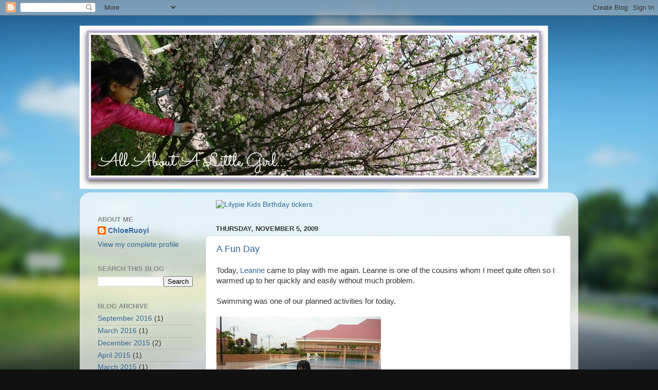

--- FILE ---
content_type: text/html; charset=UTF-8
request_url: http://chloeruoyi.blogspot.com/2009/11/fun-day.html
body_size: 20919
content:
<!DOCTYPE html>
<html class='v2' dir='ltr' xmlns='http://www.w3.org/1999/xhtml' xmlns:b='http://www.google.com/2005/gml/b' xmlns:data='http://www.google.com/2005/gml/data' xmlns:expr='http://www.google.com/2005/gml/expr'>
<head>
<link href='https://www.blogger.com/static/v1/widgets/335934321-css_bundle_v2.css' rel='stylesheet' type='text/css'/>
<meta content='yC5IzksoT2UYU_p8YsS6OsrSjgpRVc5PRTQyIcVycQg' name='google-site-verification'/>
<meta content='IE=EmulateIE7' http-equiv='X-UA-Compatible'/>
<meta content='width=1100' name='viewport'/>
<meta content='text/html; charset=UTF-8' http-equiv='Content-Type'/>
<meta content='blogger' name='generator'/>
<link href='http://chloeruoyi.blogspot.com/favicon.ico' rel='icon' type='image/x-icon'/>
<link href='http://chloeruoyi.blogspot.com/2009/11/fun-day.html' rel='canonical'/>
<link rel="alternate" type="application/atom+xml" title="ALL ABOUT A LITTLE GIRL... - Atom" href="http://chloeruoyi.blogspot.com/feeds/posts/default" />
<link rel="alternate" type="application/rss+xml" title="ALL ABOUT A LITTLE GIRL... - RSS" href="http://chloeruoyi.blogspot.com/feeds/posts/default?alt=rss" />
<link rel="service.post" type="application/atom+xml" title="ALL ABOUT A LITTLE GIRL... - Atom" href="https://www.blogger.com/feeds/1791747017846239932/posts/default" />

<link rel="alternate" type="application/atom+xml" title="ALL ABOUT A LITTLE GIRL... - Atom" href="http://chloeruoyi.blogspot.com/feeds/5292718456253514278/comments/default" />
<!--Can't find substitution for tag [blog.ieCssRetrofitLinks]-->
<link href='https://blogger.googleusercontent.com/img/b/R29vZ2xl/AVvXsEggDl3LngG9hXTmZHRbOQzKU4No73Ok7ONc1qA6UTeWgEP64ythZkgVBSz8i4201m9JWcZk2rDP8iTJtNieWNkjnt-4VIq63Qgs5VpdiqAjbKenu1-p61QIU7Zzxnhs_RS2M1pCcDU1_T8/s320/fun6.JPG' rel='image_src'/>
<meta content='http://chloeruoyi.blogspot.com/2009/11/fun-day.html' property='og:url'/>
<meta content='A Fun Day' property='og:title'/>
<meta content='Today, Leanne came to play with me again. Leanne is one of the cousins whom I meet quite often so I warmed up to her quickly and easily with...' property='og:description'/>
<meta content='https://blogger.googleusercontent.com/img/b/R29vZ2xl/AVvXsEggDl3LngG9hXTmZHRbOQzKU4No73Ok7ONc1qA6UTeWgEP64ythZkgVBSz8i4201m9JWcZk2rDP8iTJtNieWNkjnt-4VIq63Qgs5VpdiqAjbKenu1-p61QIU7Zzxnhs_RS2M1pCcDU1_T8/w1200-h630-p-k-no-nu/fun6.JPG' property='og:image'/>
<title>ALL ABOUT A LITTLE GIRL...: A Fun Day</title>
<style id='page-skin-1' type='text/css'><!--
/*-----------------------------------------------
Blogger Template Style
Name:     Picture Window
Designer: Blogger
URL:      www.blogger.com
----------------------------------------------- */
/* Content
----------------------------------------------- */
body {
font: normal normal 15px Arial, Tahoma, Helvetica, FreeSans, sans-serif;
color: #333333;
background: #111111 url(//themes.googleusercontent.com/image?id=1OACCYOE0-eoTRTfsBuX1NMN9nz599ufI1Jh0CggPFA_sK80AGkIr8pLtYRpNUKPmwtEa) repeat-x fixed top center;
}
html body .region-inner {
min-width: 0;
max-width: 100%;
width: auto;
}
.content-outer {
font-size: 90%;
}
a:link {
text-decoration:none;
color: #336699;
}
a:visited {
text-decoration:none;
color: #6699cc;
}
a:hover {
text-decoration:underline;
color: #33aaff;
}
.content-outer {
background: transparent none repeat scroll top left;
-moz-border-radius: 0;
-webkit-border-radius: 0;
-goog-ms-border-radius: 0;
border-radius: 0;
-moz-box-shadow: 0 0 0 rgba(0, 0, 0, .15);
-webkit-box-shadow: 0 0 0 rgba(0, 0, 0, .15);
-goog-ms-box-shadow: 0 0 0 rgba(0, 0, 0, .15);
box-shadow: 0 0 0 rgba(0, 0, 0, .15);
margin: 20px auto;
}
.content-inner {
padding: 0;
}
/* Header
----------------------------------------------- */
.header-outer {
background: transparent none repeat-x scroll top left;
_background-image: none;
color: #ffffff;
-moz-border-radius: 0;
-webkit-border-radius: 0;
-goog-ms-border-radius: 0;
border-radius: 0;
}
.Header img, .Header #header-inner {
-moz-border-radius: 0;
-webkit-border-radius: 0;
-goog-ms-border-radius: 0;
border-radius: 0;
}
.header-inner .Header .titlewrapper,
.header-inner .Header .descriptionwrapper {
padding-left: 0;
padding-right: 0;
}
.Header h1 {
font: normal normal 36px Arial, Tahoma, Helvetica, FreeSans, sans-serif;
text-shadow: 1px 1px 3px rgba(0, 0, 0, 0.3);
}
.Header h1 a {
color: #ffffff;
}
.Header .description {
font-size: 130%;
}
/* Tabs
----------------------------------------------- */
.tabs-inner {
margin: .5em 20px 0;
padding: 0;
}
.tabs-inner .section {
margin: 0;
}
.tabs-inner .widget ul {
padding: 0;
background: transparent none repeat scroll bottom;
-moz-border-radius: 0;
-webkit-border-radius: 0;
-goog-ms-border-radius: 0;
border-radius: 0;
}
.tabs-inner .widget li {
border: none;
}
.tabs-inner .widget li a {
display: inline-block;
padding: .5em 1em;
margin-right: .25em;
color: #ffffff;
font: normal normal 15px Arial, Tahoma, Helvetica, FreeSans, sans-serif;
-moz-border-radius: 10px 10px 0 0;
-webkit-border-top-left-radius: 10px;
-webkit-border-top-right-radius: 10px;
-goog-ms-border-radius: 10px 10px 0 0;
border-radius: 10px 10px 0 0;
background: transparent url(https://resources.blogblog.com/blogblog/data/1kt/transparent/black50.png) repeat scroll top left;
border-right: 1px solid transparent;
}
.tabs-inner .widget li:first-child a {
padding-left: 1.25em;
-moz-border-radius-topleft: 10px;
-moz-border-radius-bottomleft: 0;
-webkit-border-top-left-radius: 10px;
-webkit-border-bottom-left-radius: 0;
-goog-ms-border-top-left-radius: 10px;
-goog-ms-border-bottom-left-radius: 0;
border-top-left-radius: 10px;
border-bottom-left-radius: 0;
}
.tabs-inner .widget li.selected a,
.tabs-inner .widget li a:hover {
position: relative;
z-index: 1;
background: transparent url(https://resources.blogblog.com/blogblog/data/1kt/transparent/white80.png) repeat scroll bottom;
color: #336699;
-moz-box-shadow: 0 0 3px rgba(0, 0, 0, .15);
-webkit-box-shadow: 0 0 3px rgba(0, 0, 0, .15);
-goog-ms-box-shadow: 0 0 3px rgba(0, 0, 0, .15);
box-shadow: 0 0 3px rgba(0, 0, 0, .15);
}
/* Headings
----------------------------------------------- */
h2 {
font: bold normal 13px Arial, Tahoma, Helvetica, FreeSans, sans-serif;
text-transform: uppercase;
color: #888888;
margin: .5em 0;
}
/* Main
----------------------------------------------- */
.main-outer {
background: transparent url(https://resources.blogblog.com/blogblog/data/1kt/transparent/white80.png) repeat scroll top left;
-moz-border-radius: 20px 20px 0 0;
-webkit-border-top-left-radius: 20px;
-webkit-border-top-right-radius: 20px;
-webkit-border-bottom-left-radius: 0;
-webkit-border-bottom-right-radius: 0;
-goog-ms-border-radius: 20px 20px 0 0;
border-radius: 20px 20px 0 0;
-moz-box-shadow: 0 1px 3px rgba(0, 0, 0, .15);
-webkit-box-shadow: 0 1px 3px rgba(0, 0, 0, .15);
-goog-ms-box-shadow: 0 1px 3px rgba(0, 0, 0, .15);
box-shadow: 0 1px 3px rgba(0, 0, 0, .15);
}
.main-inner {
padding: 15px 20px 20px;
}
.main-inner .column-center-inner {
padding: 0 0;
}
.main-inner .column-left-inner {
padding-left: 0;
}
.main-inner .column-right-inner {
padding-right: 0;
}
/* Posts
----------------------------------------------- */
h3.post-title {
margin: 0;
font: normal normal 18px Arial, Tahoma, Helvetica, FreeSans, sans-serif;
}
.comments h4 {
margin: 1em 0 0;
font: normal normal 18px Arial, Tahoma, Helvetica, FreeSans, sans-serif;
}
.date-header span {
color: #333333;
}
.post-outer {
background-color: #ffffff;
border: solid 1px #dddddd;
-moz-border-radius: 5px;
-webkit-border-radius: 5px;
border-radius: 5px;
-goog-ms-border-radius: 5px;
padding: 15px 20px;
margin: 0 -20px 20px;
}
.post-body {
line-height: 1.4;
font-size: 110%;
position: relative;
}
.post-header {
margin: 0 0 1.5em;
color: #999999;
line-height: 1.6;
}
.post-footer {
margin: .5em 0 0;
color: #999999;
line-height: 1.6;
}
#blog-pager {
font-size: 140%
}
#comments .comment-author {
padding-top: 1.5em;
border-top: dashed 1px #ccc;
border-top: dashed 1px rgba(128, 128, 128, .5);
background-position: 0 1.5em;
}
#comments .comment-author:first-child {
padding-top: 0;
border-top: none;
}
.avatar-image-container {
margin: .2em 0 0;
}
/* Comments
----------------------------------------------- */
.comments .comments-content .icon.blog-author {
background-repeat: no-repeat;
background-image: url([data-uri]);
}
.comments .comments-content .loadmore a {
border-top: 1px solid #33aaff;
border-bottom: 1px solid #33aaff;
}
.comments .continue {
border-top: 2px solid #33aaff;
}
/* Widgets
----------------------------------------------- */
.widget ul, .widget #ArchiveList ul.flat {
padding: 0;
list-style: none;
}
.widget ul li, .widget #ArchiveList ul.flat li {
border-top: dashed 1px #ccc;
border-top: dashed 1px rgba(128, 128, 128, .5);
}
.widget ul li:first-child, .widget #ArchiveList ul.flat li:first-child {
border-top: none;
}
.widget .post-body ul {
list-style: disc;
}
.widget .post-body ul li {
border: none;
}
/* Footer
----------------------------------------------- */
.footer-outer {
color:#cccccc;
background: transparent url(https://resources.blogblog.com/blogblog/data/1kt/transparent/black50.png) repeat scroll top left;
-moz-border-radius: 0 0 20px 20px;
-webkit-border-top-left-radius: 0;
-webkit-border-top-right-radius: 0;
-webkit-border-bottom-left-radius: 20px;
-webkit-border-bottom-right-radius: 20px;
-goog-ms-border-radius: 0 0 20px 20px;
border-radius: 0 0 20px 20px;
-moz-box-shadow: 0 1px 3px rgba(0, 0, 0, .15);
-webkit-box-shadow: 0 1px 3px rgba(0, 0, 0, .15);
-goog-ms-box-shadow: 0 1px 3px rgba(0, 0, 0, .15);
box-shadow: 0 1px 3px rgba(0, 0, 0, .15);
}
.footer-inner {
padding: 10px 20px 20px;
}
.footer-outer a {
color: #99ccee;
}
.footer-outer a:visited {
color: #77aaee;
}
.footer-outer a:hover {
color: #33aaff;
}
.footer-outer .widget h2 {
color: #aaaaaa;
}
/* Mobile
----------------------------------------------- */
html body.mobile {
height: auto;
}
html body.mobile {
min-height: 480px;
background-size: 100% auto;
}
.mobile .body-fauxcolumn-outer {
background: transparent none repeat scroll top left;
}
html .mobile .mobile-date-outer, html .mobile .blog-pager {
border-bottom: none;
background: transparent url(https://resources.blogblog.com/blogblog/data/1kt/transparent/white80.png) repeat scroll top left;
margin-bottom: 10px;
}
.mobile .date-outer {
background: transparent url(https://resources.blogblog.com/blogblog/data/1kt/transparent/white80.png) repeat scroll top left;
}
.mobile .header-outer, .mobile .main-outer,
.mobile .post-outer, .mobile .footer-outer {
-moz-border-radius: 0;
-webkit-border-radius: 0;
-goog-ms-border-radius: 0;
border-radius: 0;
}
.mobile .content-outer,
.mobile .main-outer,
.mobile .post-outer {
background: inherit;
border: none;
}
.mobile .content-outer {
font-size: 100%;
}
.mobile-link-button {
background-color: #336699;
}
.mobile-link-button a:link, .mobile-link-button a:visited {
color: #ffffff;
}
.mobile-index-contents {
color: #333333;
}
.mobile .tabs-inner .PageList .widget-content {
background: transparent url(https://resources.blogblog.com/blogblog/data/1kt/transparent/white80.png) repeat scroll bottom;
color: #336699;
}
.mobile .tabs-inner .PageList .widget-content .pagelist-arrow {
border-left: 1px solid transparent;
}

--></style>
<style id='template-skin-1' type='text/css'><!--
body {
min-width: 970px;
}
.content-outer, .content-fauxcolumn-outer, .region-inner {
min-width: 970px;
max-width: 970px;
_width: 970px;
}
.main-inner .columns {
padding-left: 230px;
padding-right: 0px;
}
.main-inner .fauxcolumn-center-outer {
left: 230px;
right: 0px;
/* IE6 does not respect left and right together */
_width: expression(this.parentNode.offsetWidth -
parseInt("230px") -
parseInt("0px") + 'px');
}
.main-inner .fauxcolumn-left-outer {
width: 230px;
}
.main-inner .fauxcolumn-right-outer {
width: 0px;
}
.main-inner .column-left-outer {
width: 230px;
right: 100%;
margin-left: -230px;
}
.main-inner .column-right-outer {
width: 0px;
margin-right: -0px;
}
#layout {
min-width: 0;
}
#layout .content-outer {
min-width: 0;
width: 800px;
}
#layout .region-inner {
min-width: 0;
width: auto;
}
--></style>
<link href='https://www.blogger.com/dyn-css/authorization.css?targetBlogID=1791747017846239932&amp;zx=32700442-3e45-414e-bdbb-93cc32c06c50' media='none' onload='if(media!=&#39;all&#39;)media=&#39;all&#39;' rel='stylesheet'/><noscript><link href='https://www.blogger.com/dyn-css/authorization.css?targetBlogID=1791747017846239932&amp;zx=32700442-3e45-414e-bdbb-93cc32c06c50' rel='stylesheet'/></noscript>
<meta name='google-adsense-platform-account' content='ca-host-pub-1556223355139109'/>
<meta name='google-adsense-platform-domain' content='blogspot.com'/>

</head>
<body class='loading variant-open'>
<div class='navbar section' id='navbar'><div class='widget Navbar' data-version='1' id='Navbar1'><script type="text/javascript">
    function setAttributeOnload(object, attribute, val) {
      if(window.addEventListener) {
        window.addEventListener('load',
          function(){ object[attribute] = val; }, false);
      } else {
        window.attachEvent('onload', function(){ object[attribute] = val; });
      }
    }
  </script>
<div id="navbar-iframe-container"></div>
<script type="text/javascript" src="https://apis.google.com/js/platform.js"></script>
<script type="text/javascript">
      gapi.load("gapi.iframes:gapi.iframes.style.bubble", function() {
        if (gapi.iframes && gapi.iframes.getContext) {
          gapi.iframes.getContext().openChild({
              url: 'https://www.blogger.com/navbar/1791747017846239932?po\x3d5292718456253514278\x26origin\x3dhttp://chloeruoyi.blogspot.com',
              where: document.getElementById("navbar-iframe-container"),
              id: "navbar-iframe"
          });
        }
      });
    </script><script type="text/javascript">
(function() {
var script = document.createElement('script');
script.type = 'text/javascript';
script.src = '//pagead2.googlesyndication.com/pagead/js/google_top_exp.js';
var head = document.getElementsByTagName('head')[0];
if (head) {
head.appendChild(script);
}})();
</script>
</div></div>
<!-- nuffnang -->
<script type='text/javascript'>
nuffnang_bid = "ffb0d7cc84c27c265b24965c442271f0";
</script>
<script src='http://synad2.nuffnang.com.my/k.js' type='text/javascript'></script>
<!-- nuffnang-->
<div class='body-fauxcolumns'>
<div class='fauxcolumn-outer body-fauxcolumn-outer'>
<div class='cap-top'>
<div class='cap-left'></div>
<div class='cap-right'></div>
</div>
<div class='fauxborder-left'>
<div class='fauxborder-right'></div>
<div class='fauxcolumn-inner'>
</div>
</div>
<div class='cap-bottom'>
<div class='cap-left'></div>
<div class='cap-right'></div>
</div>
</div>
</div>
<div class='content'>
<div class='content-fauxcolumns'>
<div class='fauxcolumn-outer content-fauxcolumn-outer'>
<div class='cap-top'>
<div class='cap-left'></div>
<div class='cap-right'></div>
</div>
<div class='fauxborder-left'>
<div class='fauxborder-right'></div>
<div class='fauxcolumn-inner'>
</div>
</div>
<div class='cap-bottom'>
<div class='cap-left'></div>
<div class='cap-right'></div>
</div>
</div>
</div>
<div class='content-outer'>
<div class='content-cap-top cap-top'>
<div class='cap-left'></div>
<div class='cap-right'></div>
</div>
<div class='fauxborder-left content-fauxborder-left'>
<div class='fauxborder-right content-fauxborder-right'></div>
<div class='content-inner'>
<header>
<div class='header-outer'>
<div class='header-cap-top cap-top'>
<div class='cap-left'></div>
<div class='cap-right'></div>
</div>
<div class='fauxborder-left header-fauxborder-left'>
<div class='fauxborder-right header-fauxborder-right'></div>
<div class='region-inner header-inner'>
<div class='header section' id='header'><div class='widget Header' data-version='1' id='Header2'>
<div id='header-inner'>
<a href='http://chloeruoyi.blogspot.com/' style='display: block'>
<img alt='ALL ABOUT A LITTLE GIRL...' height='318px; ' id='Header2_headerimg' src='https://blogger.googleusercontent.com/img/b/R29vZ2xl/AVvXsEjqaZhq40_85tWvpTZPlbXQg0OkJQlv0Cv2rvT4xPBidjH8xEGu92LqmKulctED7o6FVS3uDAIUe4cDBfkL7szgaxp3M69PW_AlZVwq0t-BrUFikfDpbagoXu42Y3l4cHsJIBTv1wLQM8vr/s970/image.jpg' style='display: block' width='911px; '/>
</a>
</div>
<script type='text/javascript'> 
nuffnang_bid = "ffb0d7cc84c27c265b24965c442271f0";
</script>
<script src='http://synad2.nuffnang.com.my/j.js' type='text/javascript'></script>
</div></div>
</div>
</div>
<div class='header-cap-bottom cap-bottom'>
<div class='cap-left'></div>
<div class='cap-right'></div>
</div>
</div>
</header>
<div class='tabs-outer'>
<div class='tabs-cap-top cap-top'>
<div class='cap-left'></div>
<div class='cap-right'></div>
</div>
<div class='fauxborder-left tabs-fauxborder-left'>
<div class='fauxborder-right tabs-fauxborder-right'></div>
<div class='region-inner tabs-inner'>
<div class='tabs no-items section' id='crosscol'></div>
<div class='tabs no-items section' id='crosscol-overflow'></div>
</div>
</div>
<div class='tabs-cap-bottom cap-bottom'>
<div class='cap-left'></div>
<div class='cap-right'></div>
</div>
</div>
<div class='main-outer'>
<div class='main-cap-top cap-top'>
<div class='cap-left'></div>
<div class='cap-right'></div>
</div>
<div class='fauxborder-left main-fauxborder-left'>
<div class='fauxborder-right main-fauxborder-right'></div>
<div class='region-inner main-inner'>
<div class='columns fauxcolumns'>
<div class='fauxcolumn-outer fauxcolumn-center-outer'>
<div class='cap-top'>
<div class='cap-left'></div>
<div class='cap-right'></div>
</div>
<div class='fauxborder-left'>
<div class='fauxborder-right'></div>
<div class='fauxcolumn-inner'>
</div>
</div>
<div class='cap-bottom'>
<div class='cap-left'></div>
<div class='cap-right'></div>
</div>
</div>
<div class='fauxcolumn-outer fauxcolumn-left-outer'>
<div class='cap-top'>
<div class='cap-left'></div>
<div class='cap-right'></div>
</div>
<div class='fauxborder-left'>
<div class='fauxborder-right'></div>
<div class='fauxcolumn-inner'>
</div>
</div>
<div class='cap-bottom'>
<div class='cap-left'></div>
<div class='cap-right'></div>
</div>
</div>
<div class='fauxcolumn-outer fauxcolumn-right-outer'>
<div class='cap-top'>
<div class='cap-left'></div>
<div class='cap-right'></div>
</div>
<div class='fauxborder-left'>
<div class='fauxborder-right'></div>
<div class='fauxcolumn-inner'>
</div>
</div>
<div class='cap-bottom'>
<div class='cap-left'></div>
<div class='cap-right'></div>
</div>
</div>
<!-- corrects IE6 width calculation -->
<div class='columns-inner'>
<div class='column-center-outer'>
<div class='column-center-inner'>
<div class='main section' id='main'><div class='widget HTML' data-version='1' id='HTML1'>
<div class='widget-content'>
<a href="http://lilypie.com/"><img src="http://lbyf.lilypie.com/bBfTp8.png" width="400" height="80" border="0" alt="Lilypie Kids Birthday tickers" /></a>
</div>
<div class='clear'></div>
</div><div class='widget Blog' data-version='1' id='Blog1'>
<div class='blog-posts hfeed'>

          <div class="date-outer">
        
<h2 class='date-header'><span>Thursday, November 5, 2009</span></h2>

          <div class="date-posts">
        
<div class='post-outer'>
<div class='post hentry'>
<a name='5292718456253514278'></a>
<h3 class='post-title entry-title'>
<a href='http://chloeruoyi.blogspot.com/2009/11/fun-day.html'>A Fun Day</a>
</h3>
<div class='post-header'>
<div class='post-header-line-1'></div>
</div>
<div class='post-body entry-content'>
Today, <a href="http://leanneleong.blogspot.com/">Leanne </a>came to play with me again. Leanne is one of the cousins whom I meet quite often so I warmed up to her quickly and easily without much problem.<br /><div><br /></div><div>Swimming was one of our planned activities for today. </div><div><br /></div><div><a href="https://blogger.googleusercontent.com/img/b/R29vZ2xl/AVvXsEggDl3LngG9hXTmZHRbOQzKU4No73Ok7ONc1qA6UTeWgEP64ythZkgVBSz8i4201m9JWcZk2rDP8iTJtNieWNkjnt-4VIq63Qgs5VpdiqAjbKenu1-p61QIU7Zzxnhs_RS2M1pCcDU1_T8/s1600-h/fun6.JPG" onblur="try {parent.deselectBloggerImageGracefully();} catch(e) {}"></a><img alt="" border="0" id="BLOGGER_PHOTO_ID_5400625805407939538" src="https://blogger.googleusercontent.com/img/b/R29vZ2xl/AVvXsEggDl3LngG9hXTmZHRbOQzKU4No73Ok7ONc1qA6UTeWgEP64ythZkgVBSz8i4201m9JWcZk2rDP8iTJtNieWNkjnt-4VIq63Qgs5VpdiqAjbKenu1-p61QIU7Zzxnhs_RS2M1pCcDU1_T8/s320/fun6.JPG" style="cursor:pointer; cursor:hand;width: 320px; height: 240px;" /></div><div><i>Come join me... do not be afraid, jie-jie is here</i></div><div><br /><a href="https://blogger.googleusercontent.com/img/b/R29vZ2xl/AVvXsEh9PAvSzV_ahxnA7cvOuJDublRJrH3noOqYpHA9Hf5wDK-aIzwrs2rJqfYperv6J9mDaFryEcA_wMBlim8bs3U_-3q8KOYRZd6EoG-vvZA1uQC2V1o5R5YoRCMvOlvp3kvHFiafXW2Q3h8/s1600-h/fun1.JPG" onblur="try {parent.deselectBloggerImageGracefully();} catch(e) {}"><img alt="" border="0" id="BLOGGER_PHOTO_ID_5400625554731668130" src="https://blogger.googleusercontent.com/img/b/R29vZ2xl/AVvXsEh9PAvSzV_ahxnA7cvOuJDublRJrH3noOqYpHA9Hf5wDK-aIzwrs2rJqfYperv6J9mDaFryEcA_wMBlim8bs3U_-3q8KOYRZd6EoG-vvZA1uQC2V1o5R5YoRCMvOlvp3kvHFiafXW2Q3h8/s320/fun1.JPG" style="cursor:pointer; cursor:hand;width: 320px; height: 240px;" /></a></div><div><span class="Apple-style-span" style="font-style: italic; ">Splish splash, this is fun!</span></div><div><i><br /></i></div><div>When it was time to leave, I refused to get out of the pool again. </div><div>Mummy had to draaaaaaaaag me out of the pool. </div><div><br /></div><div>Feeling disgruntled, I refused to let her take off my swim-suit! </div><div>Mummy had to threaten to use the cane when we get home. </div><div><br /></div><div>I pulled a long face and refused to walk to the lift to get home. </div><div>And then mummy whispered the magic words... "Let's go home for a bubble bath". </div><div><br /></div><div>The magic words worked wonders. It was like a jump-start button that launched my feet off the ground as I sprinted towards the lift!</div><div><br /></div><div> </div><div><a href="https://blogger.googleusercontent.com/img/b/R29vZ2xl/AVvXsEh9PAvSzV_ahxnA7cvOuJDublRJrH3noOqYpHA9Hf5wDK-aIzwrs2rJqfYperv6J9mDaFryEcA_wMBlim8bs3U_-3q8KOYRZd6EoG-vvZA1uQC2V1o5R5YoRCMvOlvp3kvHFiafXW2Q3h8/s1600-h/fun1.JPG" onblur="try {parent.deselectBloggerImageGracefully();} catch(e) {}"></a>After my nice and satisfying bubble bath, we, the kids, had mummy's home-cooked lunch at home. Then we walked over to Fullhouse @ NZX where mummy and Julie yi-yi had their lunch...</div><div><br /><a href="https://blogger.googleusercontent.com/img/b/R29vZ2xl/AVvXsEjdpCIoT6jF81xDLH2wljPZP-ClJkfTtY33K8X1Qj2gi1vVexen7La9xBhFzIaWYlGtHcI9traf4ZDJ4HHAhyphenhyphenNsrTpuByBzuuw9PO4Xc7OIWixYZbDdDvMy_igHLCG1yVcC6b5EA09A6Xc/s1600-h/fun3.JPG" onblur="try {parent.deselectBloggerImageGracefully();} catch(e) {}"><img alt="" border="0" id="BLOGGER_PHOTO_ID_5400625550022195842" src="https://blogger.googleusercontent.com/img/b/R29vZ2xl/AVvXsEjdpCIoT6jF81xDLH2wljPZP-ClJkfTtY33K8X1Qj2gi1vVexen7La9xBhFzIaWYlGtHcI9traf4ZDJ4HHAhyphenhyphenNsrTpuByBzuuw9PO4Xc7OIWixYZbDdDvMy_igHLCG1yVcC6b5EA09A6Xc/s320/fun3.JPG" style="cursor:pointer; cursor:hand;width: 320px; height: 240px;" /></a></div><div><i>The newly refurbished Mini Cooper has leather seats now</i></div><div><br /></div><div><img alt="" border="0" id="BLOGGER_PHOTO_ID_5400625554459464018" src="https://blogger.googleusercontent.com/img/b/R29vZ2xl/AVvXsEgslq45qWtQXPUvnOW_tJINkJzC4Y5FVa-MxwxPXfftXy5TTPdXHTaw56jyYS_UKlaVEhh3boAwwJpL4kkvZ3uuWY8U2FSHh5khJcwv3MiFE_p0eIWXPC5Ci1xfg22a1Xp64G8m2OuJIvM/s320/fun2.JPG" style="cursor:pointer; cursor:hand;width: 320px; height: 240px;" /></div><div><i>We sat upstairs, in the balcony, for the first time</i></div><div><br /><a href="https://blogger.googleusercontent.com/img/b/R29vZ2xl/AVvXsEhSyZi_liD2AqJnz3RMqdCtvEbGDIiKaNt78S1Dqg0f0BX26lN92rNRUhjOgzsSM9HkUGBblunqOmSeH54SiBWMAtOwQpkObvnafs-YyS5ROfL4zhQphYBHSBHxgxaUNduZuqDBuwCXxxg/s1600-h/fun4.JPG" onblur="try {parent.deselectBloggerImageGracefully();} catch(e) {}"><img alt="" border="0" id="BLOGGER_PHOTO_ID_5400625543535401154" src="https://blogger.googleusercontent.com/img/b/R29vZ2xl/AVvXsEhSyZi_liD2AqJnz3RMqdCtvEbGDIiKaNt78S1Dqg0f0BX26lN92rNRUhjOgzsSM9HkUGBblunqOmSeH54SiBWMAtOwQpkObvnafs-YyS5ROfL4zhQphYBHSBHxgxaUNduZuqDBuwCXxxg/s320/fun4.JPG" style="cursor:pointer; cursor:hand;width: 320px; height: 262px;" /></a></div><div><i>Dessert time... I ate the whole piece of cake (a small one) for dessert</i></div><div><a href="https://blogger.googleusercontent.com/img/b/R29vZ2xl/AVvXsEhSyZi_liD2AqJnz3RMqdCtvEbGDIiKaNt78S1Dqg0f0BX26lN92rNRUhjOgzsSM9HkUGBblunqOmSeH54SiBWMAtOwQpkObvnafs-YyS5ROfL4zhQphYBHSBHxgxaUNduZuqDBuwCXxxg/s1600-h/fun4.JPG" onblur="try {parent.deselectBloggerImageGracefully();} catch(e) {}"></a><br /><a href="https://blogger.googleusercontent.com/img/b/R29vZ2xl/AVvXsEjXAiNgz9RbvHQdRVvv9R67JZ9v79Uz-Kx9s2PJZncUHc9jVjAgLmM8s20PN1aEG_Rfwkp0h8Vt7XlePi5V2-SIrgzrU2LIj6b-NJ0QFRQmAyCengqzpJkDsSByCA8bvweADB3BbRp_9fw/s1600-h/fun5.JPG" onblur="try {parent.deselectBloggerImageGracefully();} catch(e) {}"><img alt="" border="0" id="BLOGGER_PHOTO_ID_5400625540070718370" src="https://blogger.googleusercontent.com/img/b/R29vZ2xl/AVvXsEjXAiNgz9RbvHQdRVvv9R67JZ9v79Uz-Kx9s2PJZncUHc9jVjAgLmM8s20PN1aEG_Rfwkp0h8Vt7XlePi5V2-SIrgzrU2LIj6b-NJ0QFRQmAyCengqzpJkDsSByCA8bvweADB3BbRp_9fw/s320/fun5.JPG" style="cursor:pointer; cursor:hand;width: 320px; height: 240px;" /></a><br /><i>Performing a piano duet with Leanne</i></div><div><br /></div><div>After lunch, it was playtime at home. Overall, I was quite a good host who generously let Leanne play with all my toys and books without "fighting" with her. Anything that she wanted, I gave them to her although sometimes I did hesitate a bit.</div><div><br /></div><div>Julie yi-yi also bought me these nice gifts.</div><div><br /></div><div><a href="https://blogger.googleusercontent.com/img/b/R29vZ2xl/AVvXsEjn7kcoZmKne8u41-nUzBMY8ofzYX37rbq52KWyKb3VdwDMMC8gRhC4NdjnplBNd-oRK0EOwWBkWk8dmOPAGZm2-mFa5keL2BMZr7DKKVmsUJ5dTnF8yWrnS16H6SVOJMnJGNYSirLI1Oc/s1600-h/gift2.JPG" onblur="try {parent.deselectBloggerImageGracefully();} catch(e) {}"><img alt="" border="0" id="BLOGGER_PHOTO_ID_5400924285617325202" src="https://blogger.googleusercontent.com/img/b/R29vZ2xl/AVvXsEjn7kcoZmKne8u41-nUzBMY8ofzYX37rbq52KWyKb3VdwDMMC8gRhC4NdjnplBNd-oRK0EOwWBkWk8dmOPAGZm2-mFa5keL2BMZr7DKKVmsUJ5dTnF8yWrnS16H6SVOJMnJGNYSirLI1Oc/s320/gift2.JPG" style="cursor: pointer; width: 240px; height: 320px; " /></a></div><div><i>Little Miss Sunshine long-sleeved blouse with hood, with matching leggings</i></div><div><br /></div><div><a href="https://blogger.googleusercontent.com/img/b/R29vZ2xl/AVvXsEjuAGXHdTOOop_VjwJsUCR8Rhx-ykUZD1wxjtcxwjDD9z-nkPaNiiiTNHtuSLjIQDRRGO95N_UOgctjXAFsUtq-zXOpjVUG43cb1zxNP_VU8SxH7Qt__P3bP05crnuVGERO78FRag78Ge8/s1600-h/gift1.JPG" onblur="try {parent.deselectBloggerImageGracefully();} catch(e) {}"><img alt="" border="0" id="BLOGGER_PHOTO_ID_5400924285901813618" src="https://blogger.googleusercontent.com/img/b/R29vZ2xl/AVvXsEjuAGXHdTOOop_VjwJsUCR8Rhx-ykUZD1wxjtcxwjDD9z-nkPaNiiiTNHtuSLjIQDRRGO95N_UOgctjXAFsUtq-zXOpjVUG43cb1zxNP_VU8SxH7Qt__P3bP05crnuVGERO78FRag78Ge8/s320/gift1.JPG" style="cursor: pointer; width: 240px; height: 320px; " /></a></div><div><i>Activity books</i></div><div><br /></div><div>I've always loved sticker activity books. I completed the whole book (the pink one) today! Thank you, Julie yi-yi. I like the gifts very much. Thanks also, for your great company. Do come more often for more fun and activities ok!</div>
<div style='clear: both;'></div>
</div>
<div class='post-footer'>
<div class='post-footer-line post-footer-line-1'><span class='post-author vcard'>
Posted by
<span class='fn'>ChloeRuoyi</span>
</span>
<span class='post-timestamp'>
at
<a class='timestamp-link' href='http://chloeruoyi.blogspot.com/2009/11/fun-day.html' rel='bookmark' title='permanent link'><abbr class='published' title='2009-11-05T22:15:00+08:00'>10:15&#8239;PM</abbr></a>
</span>
<span class='post-comment-link'>
</span>
<span class='post-icons'>
<span class='item-action'>
<a href='https://www.blogger.com/email-post/1791747017846239932/5292718456253514278' title='Email Post'>
<img alt='' class='icon-action' height='13' src='http://img1.blogblog.com/img/icon18_email.gif' width='18'/>
</a>
</span>
<span class='item-control blog-admin pid-716364974'>
<a href='https://www.blogger.com/post-edit.g?blogID=1791747017846239932&postID=5292718456253514278&from=pencil' title='Edit Post'>
<img alt='' class='icon-action' height='18' src='https://resources.blogblog.com/img/icon18_edit_allbkg.gif' width='18'/>
</a>
</span>
</span>
<span class='post-backlinks post-comment-link'>
</span>
<div class='post-share-buttons'>
<a class='goog-inline-block share-button sb-email' href='https://www.blogger.com/share-post.g?blogID=1791747017846239932&postID=5292718456253514278&target=email' target='_blank' title='Email This'><span class='share-button-link-text'>Email This</span></a><a class='goog-inline-block share-button sb-blog' href='https://www.blogger.com/share-post.g?blogID=1791747017846239932&postID=5292718456253514278&target=blog' onclick='window.open(this.href, "_blank", "height=270,width=475"); return false;' target='_blank' title='BlogThis!'><span class='share-button-link-text'>BlogThis!</span></a><a class='goog-inline-block share-button sb-twitter' href='https://www.blogger.com/share-post.g?blogID=1791747017846239932&postID=5292718456253514278&target=twitter' target='_blank' title='Share to X'><span class='share-button-link-text'>Share to X</span></a><a class='goog-inline-block share-button sb-facebook' href='https://www.blogger.com/share-post.g?blogID=1791747017846239932&postID=5292718456253514278&target=facebook' onclick='window.open(this.href, "_blank", "height=430,width=640"); return false;' target='_blank' title='Share to Facebook'><span class='share-button-link-text'>Share to Facebook</span></a><a class='goog-inline-block share-button sb-pinterest' href='https://www.blogger.com/share-post.g?blogID=1791747017846239932&postID=5292718456253514278&target=pinterest' target='_blank' title='Share to Pinterest'><span class='share-button-link-text'>Share to Pinterest</span></a>
</div>
</div>
<div class='post-footer-line post-footer-line-2'><span class='post-labels'>
Labels:
<a href='http://chloeruoyi.blogspot.com/search/label/Family' rel='tag'>Family</a>,
<a href='http://chloeruoyi.blogspot.com/search/label/Fun%20Activities' rel='tag'>Fun Activities</a>,
<a href='http://chloeruoyi.blogspot.com/search/label/Swimming' rel='tag'>Swimming</a>
</span>
</div>
<div class='post-footer-line post-footer-line-3'></div>
</div>
</div>
<div class='comments' id='comments'>
<a name='comments'></a>
<h4>4 comments:</h4>
<div class='comments-content'>
<script async='async' src='' type='text/javascript'></script>
<script type='text/javascript'>
    (function() {
      var items = null;
      var msgs = null;
      var config = {};

// <![CDATA[
      var cursor = null;
      if (items && items.length > 0) {
        cursor = parseInt(items[items.length - 1].timestamp) + 1;
      }

      var bodyFromEntry = function(entry) {
        var text = (entry &&
                    ((entry.content && entry.content.$t) ||
                     (entry.summary && entry.summary.$t))) ||
            '';
        if (entry && entry.gd$extendedProperty) {
          for (var k in entry.gd$extendedProperty) {
            if (entry.gd$extendedProperty[k].name == 'blogger.contentRemoved') {
              return '<span class="deleted-comment">' + text + '</span>';
            }
          }
        }
        return text;
      }

      var parse = function(data) {
        cursor = null;
        var comments = [];
        if (data && data.feed && data.feed.entry) {
          for (var i = 0, entry; entry = data.feed.entry[i]; i++) {
            var comment = {};
            // comment ID, parsed out of the original id format
            var id = /blog-(\d+).post-(\d+)/.exec(entry.id.$t);
            comment.id = id ? id[2] : null;
            comment.body = bodyFromEntry(entry);
            comment.timestamp = Date.parse(entry.published.$t) + '';
            if (entry.author && entry.author.constructor === Array) {
              var auth = entry.author[0];
              if (auth) {
                comment.author = {
                  name: (auth.name ? auth.name.$t : undefined),
                  profileUrl: (auth.uri ? auth.uri.$t : undefined),
                  avatarUrl: (auth.gd$image ? auth.gd$image.src : undefined)
                };
              }
            }
            if (entry.link) {
              if (entry.link[2]) {
                comment.link = comment.permalink = entry.link[2].href;
              }
              if (entry.link[3]) {
                var pid = /.*comments\/default\/(\d+)\?.*/.exec(entry.link[3].href);
                if (pid && pid[1]) {
                  comment.parentId = pid[1];
                }
              }
            }
            comment.deleteclass = 'item-control blog-admin';
            if (entry.gd$extendedProperty) {
              for (var k in entry.gd$extendedProperty) {
                if (entry.gd$extendedProperty[k].name == 'blogger.itemClass') {
                  comment.deleteclass += ' ' + entry.gd$extendedProperty[k].value;
                } else if (entry.gd$extendedProperty[k].name == 'blogger.displayTime') {
                  comment.displayTime = entry.gd$extendedProperty[k].value;
                }
              }
            }
            comments.push(comment);
          }
        }
        return comments;
      };

      var paginator = function(callback) {
        if (hasMore()) {
          var url = config.feed + '?alt=json&v=2&orderby=published&reverse=false&max-results=50';
          if (cursor) {
            url += '&published-min=' + new Date(cursor).toISOString();
          }
          window.bloggercomments = function(data) {
            var parsed = parse(data);
            cursor = parsed.length < 50 ? null
                : parseInt(parsed[parsed.length - 1].timestamp) + 1
            callback(parsed);
            window.bloggercomments = null;
          }
          url += '&callback=bloggercomments';
          var script = document.createElement('script');
          script.type = 'text/javascript';
          script.src = url;
          document.getElementsByTagName('head')[0].appendChild(script);
        }
      };
      var hasMore = function() {
        return !!cursor;
      };
      var getMeta = function(key, comment) {
        if ('iswriter' == key) {
          var matches = !!comment.author
              && comment.author.name == config.authorName
              && comment.author.profileUrl == config.authorUrl;
          return matches ? 'true' : '';
        } else if ('deletelink' == key) {
          return config.baseUri + '/comment/delete/'
               + config.blogId + '/' + comment.id;
        } else if ('deleteclass' == key) {
          return comment.deleteclass;
        }
        return '';
      };

      var replybox = null;
      var replyUrlParts = null;
      var replyParent = undefined;

      var onReply = function(commentId, domId) {
        if (replybox == null) {
          // lazily cache replybox, and adjust to suit this style:
          replybox = document.getElementById('comment-editor');
          if (replybox != null) {
            replybox.height = '250px';
            replybox.style.display = 'block';
            replyUrlParts = replybox.src.split('#');
          }
        }
        if (replybox && (commentId !== replyParent)) {
          replybox.src = '';
          document.getElementById(domId).insertBefore(replybox, null);
          replybox.src = replyUrlParts[0]
              + (commentId ? '&parentID=' + commentId : '')
              + '#' + replyUrlParts[1];
          replyParent = commentId;
        }
      };

      var hash = (window.location.hash || '#').substring(1);
      var startThread, targetComment;
      if (/^comment-form_/.test(hash)) {
        startThread = hash.substring('comment-form_'.length);
      } else if (/^c[0-9]+$/.test(hash)) {
        targetComment = hash.substring(1);
      }

      // Configure commenting API:
      var configJso = {
        'maxDepth': config.maxThreadDepth
      };
      var provider = {
        'id': config.postId,
        'data': items,
        'loadNext': paginator,
        'hasMore': hasMore,
        'getMeta': getMeta,
        'onReply': onReply,
        'rendered': true,
        'initComment': targetComment,
        'initReplyThread': startThread,
        'config': configJso,
        'messages': msgs
      };

      var render = function() {
        if (window.goog && window.goog.comments) {
          var holder = document.getElementById('comment-holder');
          window.goog.comments.render(holder, provider);
        }
      };

      // render now, or queue to render when library loads:
      if (window.goog && window.goog.comments) {
        render();
      } else {
        window.goog = window.goog || {};
        window.goog.comments = window.goog.comments || {};
        window.goog.comments.loadQueue = window.goog.comments.loadQueue || [];
        window.goog.comments.loadQueue.push(render);
      }
    })();
// ]]>
  </script>
<div id='comment-holder'>
<div class="comment-thread toplevel-thread"><ol id="top-ra"><li class="comment" id="c7041674799875942571"><div class="avatar-image-container"><img src="//www.blogger.com/img/blogger_logo_round_35.png" alt=""/></div><div class="comment-block"><div class="comment-header"><cite class="user"><a href="https://www.blogger.com/profile/17114819720644461121" rel="nofollow">Mummy Gwen</a></cite><span class="icon user "></span><span class="datetime secondary-text"><a rel="nofollow" href="http://chloeruoyi.blogspot.com/2009/11/fun-day.html?showComment=1257521078393#c7041674799875942571">November 6, 2009 at 11:24&#8239;PM</a></span></div><p class="comment-content">Wah...Chloe got kawan to play with ah..so envious..hehe. Gwen has no cousins to play with coz all of them are in SG. :(</p><span class="comment-actions secondary-text"><a class="comment-reply" target="_self" data-comment-id="7041674799875942571">Reply</a><span class="item-control blog-admin blog-admin pid-1304210715"><a target="_self" href="https://www.blogger.com/comment/delete/1791747017846239932/7041674799875942571">Delete</a></span></span></div><div class="comment-replies"><div id="c7041674799875942571-rt" class="comment-thread inline-thread hidden"><span class="thread-toggle thread-expanded"><span class="thread-arrow"></span><span class="thread-count"><a target="_self">Replies</a></span></span><ol id="c7041674799875942571-ra" class="thread-chrome thread-expanded"><div></div><div id="c7041674799875942571-continue" class="continue"><a class="comment-reply" target="_self" data-comment-id="7041674799875942571">Reply</a></div></ol></div></div><div class="comment-replybox-single" id="c7041674799875942571-ce"></div></li><li class="comment" id="c1424494877599642443"><div class="avatar-image-container"><img src="//resources.blogblog.com/img/blank.gif" alt=""/></div><div class="comment-block"><div class="comment-header"><cite class="user"><a href="http://www.zooropazoo.com" rel="nofollow">Dora</a></cite><span class="icon user "></span><span class="datetime secondary-text"><a rel="nofollow" href="http://chloeruoyi.blogspot.com/2009/11/fun-day.html?showComment=1257522250499#c1424494877599642443">November 6, 2009 at 11:44&#8239;PM</a></span></div><p class="comment-content">Great to spend time with cousin cum good buddy! Hey, Fullhouse has very nice decors there but I haven&#39;t tried their food b4. Chloe must be happy to have some nice gifts too...</p><span class="comment-actions secondary-text"><a class="comment-reply" target="_self" data-comment-id="1424494877599642443">Reply</a><span class="item-control blog-admin blog-admin pid-462598195"><a target="_self" href="https://www.blogger.com/comment/delete/1791747017846239932/1424494877599642443">Delete</a></span></span></div><div class="comment-replies"><div id="c1424494877599642443-rt" class="comment-thread inline-thread hidden"><span class="thread-toggle thread-expanded"><span class="thread-arrow"></span><span class="thread-count"><a target="_self">Replies</a></span></span><ol id="c1424494877599642443-ra" class="thread-chrome thread-expanded"><div></div><div id="c1424494877599642443-continue" class="continue"><a class="comment-reply" target="_self" data-comment-id="1424494877599642443">Reply</a></div></ol></div></div><div class="comment-replybox-single" id="c1424494877599642443-ce"></div></li><li class="comment" id="c3025482330459679638"><div class="avatar-image-container"><img src="//blogger.googleusercontent.com/img/b/R29vZ2xl/AVvXsEgGtcNWIobeSngaiiLVWTxOlWlYH_2xJjA22jY1ijMwApYdNPvAVJITvN2vFKa4Ys3Nvp1zys0ZjMtiZr6rU6lNKV26urIqZtILY_P_95pAymIT_M3RV5Eh3QAqKIuCig/s45-c/tulip.jpg" alt=""/></div><div class="comment-block"><div class="comment-header"><cite class="user"><a href="https://www.blogger.com/profile/07334400333843359840" rel="nofollow">Lemonjude</a></cite><span class="icon user "></span><span class="datetime secondary-text"><a rel="nofollow" href="http://chloeruoyi.blogspot.com/2009/11/fun-day.html?showComment=1258160762146#c3025482330459679638">November 14, 2009 at 9:06&#8239;AM</a></span></div><p class="comment-content">Fun day with cousin and yi-yi..the swimming pool is it belongs to a club in kota damansara, looks so familiar to me</p><span class="comment-actions secondary-text"><a class="comment-reply" target="_self" data-comment-id="3025482330459679638">Reply</a><span class="item-control blog-admin blog-admin pid-165235098"><a target="_self" href="https://www.blogger.com/comment/delete/1791747017846239932/3025482330459679638">Delete</a></span></span></div><div class="comment-replies"><div id="c3025482330459679638-rt" class="comment-thread inline-thread hidden"><span class="thread-toggle thread-expanded"><span class="thread-arrow"></span><span class="thread-count"><a target="_self">Replies</a></span></span><ol id="c3025482330459679638-ra" class="thread-chrome thread-expanded"><div></div><div id="c3025482330459679638-continue" class="continue"><a class="comment-reply" target="_self" data-comment-id="3025482330459679638">Reply</a></div></ol></div></div><div class="comment-replybox-single" id="c3025482330459679638-ce"></div></li><li class="comment" id="c5129808086687091547"><div class="avatar-image-container"><img src="//www.blogger.com/img/blogger_logo_round_35.png" alt=""/></div><div class="comment-block"><div class="comment-header"><cite class="user"><a href="https://www.blogger.com/profile/12149100032852544301" rel="nofollow">Leanne Leong</a></cite><span class="icon user "></span><span class="datetime secondary-text"><a rel="nofollow" href="http://chloeruoyi.blogspot.com/2009/11/fun-day.html?showComment=1258360954841#c5129808086687091547">November 16, 2009 at 4:42&#8239;PM</a></span></div><p class="comment-content">We had a lovely and fun day too.  Thank you for having me over and letting me play with your toys... :)</p><span class="comment-actions secondary-text"><a class="comment-reply" target="_self" data-comment-id="5129808086687091547">Reply</a><span class="item-control blog-admin blog-admin pid-148235841"><a target="_self" href="https://www.blogger.com/comment/delete/1791747017846239932/5129808086687091547">Delete</a></span></span></div><div class="comment-replies"><div id="c5129808086687091547-rt" class="comment-thread inline-thread hidden"><span class="thread-toggle thread-expanded"><span class="thread-arrow"></span><span class="thread-count"><a target="_self">Replies</a></span></span><ol id="c5129808086687091547-ra" class="thread-chrome thread-expanded"><div></div><div id="c5129808086687091547-continue" class="continue"><a class="comment-reply" target="_self" data-comment-id="5129808086687091547">Reply</a></div></ol></div></div><div class="comment-replybox-single" id="c5129808086687091547-ce"></div></li></ol><div id="top-continue" class="continue"><a class="comment-reply" target="_self">Add comment</a></div><div class="comment-replybox-thread" id="top-ce"></div><div class="loadmore hidden" data-post-id="5292718456253514278"><a target="_self">Load more...</a></div></div>
</div>
</div>
<p class='comment-footer'>
<div class='comment-form'>
<a name='comment-form'></a>
<p>
</p>
<a href='https://www.blogger.com/comment/frame/1791747017846239932?po=5292718456253514278&hl=en-US&saa=85391&origin=http://chloeruoyi.blogspot.com' id='comment-editor-src'></a>
<iframe allowtransparency='true' class='blogger-iframe-colorize blogger-comment-from-post' frameborder='0' height='410px' id='comment-editor' name='comment-editor' src='' width='100%'></iframe>
<script src='https://www.blogger.com/static/v1/jsbin/2830521187-comment_from_post_iframe.js' type='text/javascript'></script>
<script type='text/javascript'>
      BLOG_CMT_createIframe('https://www.blogger.com/rpc_relay.html');
    </script>
</div>
</p>
<div id='backlinks-container'>
<div id='Blog1_backlinks-container'>
</div>
</div>
</div>
</div>

        </div></div>
      
</div>
<div class='blog-pager' id='blog-pager'>
<span id='blog-pager-newer-link'>
<a class='blog-pager-newer-link' href='http://chloeruoyi.blogspot.com/2009/11/toy-called-wammy.html' id='Blog1_blog-pager-newer-link' title='Newer Post'>Newer Post</a>
</span>
<span id='blog-pager-older-link'>
<a class='blog-pager-older-link' href='http://chloeruoyi.blogspot.com/2009/11/morning-tears.html' id='Blog1_blog-pager-older-link' title='Older Post'>Older Post</a>
</span>
<a class='home-link' href='http://chloeruoyi.blogspot.com/'>Home</a>
</div>
<div class='clear'></div>
<div class='post-feeds'>
<div class='feed-links'>
Subscribe to:
<a class='feed-link' href='http://chloeruoyi.blogspot.com/feeds/5292718456253514278/comments/default' target='_blank' type='application/atom+xml'>Post Comments (Atom)</a>
</div>
</div>
</div><div class='widget HTML' data-version='1' id='HTML2'>
<h2 class='title'>The Wonderful World of Ruoyi</h2>
<div class='widget-content'>
<div><embed quality="high" align="middle" flashvars="site=widget-e5.slide.com&channel=432345564228762853&cy=be&il=1" type="application/x-shockwave-flash" height="320" src="http://widget-e5.slide.com/widgets/slideticker.swf" salign="l" width="426" wmode="transparent" scale="noscale" name="flashticker"/><div style="width:426px;text-align:left;"><a href="http://www.slide.com/pivot?cy=be&ad=0&id=432345564228762853&map=1" target="_blank"><img border="0" src="http://widget-e5.slide.com/p1/432345564228762853/be_t014_v000_a000_f00/images/xslide1.gif" ismap="ismap"/></a> <a href="http://www.slide.com/pivot?cy=be&ad=0&id=432345564228762853&map=2" target="_blank"><img border="0" src="http://widget-e5.slide.com/p2/432345564228762853/be_t014_v000_a000_f00/images/xslide2.gif" ismap="ismap"/></a></div></embed></div>
</div>
<div class='clear'></div>
</div><div class='widget HTML' data-version='1' id='HTML5'>
<div class='widget-content'>
<div><embed quality="high" align="middle" flashvars="cy=bb&amp;il=1&amp;channel=432345564273360761&amp;site=widget-79.slide.com" type="application/x-shockwave-flash" src="http://widget-79.slide.com/widgets/slideticker.swf" style="width:400px;height:320px" salign="l" wmode="transparent" scale="noscale" name="flashticker"></embed><div style="width:400px;text-align:left;"><a href="http://www.slide.com/pivot?cy=bb&amp;at=un&amp;id=432345564273360761&amp;map=1" target="_blank"><img border="0" src="http://widget-79.slide.com/p1/432345564273360761/bb_t000_v000_s0un_f00/images/xslide1.gif" ismap="ismap"/></a> <a href="http://www.slide.com/pivot?cy=bb&amp;at=un&amp;id=432345564273360761&amp;map=2" target="_blank"><img border="0" src="http://widget-79.slide.com/p2/432345564273360761/bb_t000_v000_s0un_f00/images/xslide2.gif" ismap="ismap"/></a> <a href="http://www.slide.com/pivot?cy=bb&at=un&id=432345564273360761&map=F" target="_blank"><img border="0" src="http://widget-79.slide.com/p4/432345564273360761/bb_t000_v000_s0un_f00/images/xslide42.gif" ismap="ismap"/></a></div></div>
</div>
<div class='clear'></div>
</div><div class='widget HTML' data-version='1' id='HTML4'>
<h2 class='title'>Feedjit Live Traffic</h2>
<div class='widget-content'>
<script src="http://feedjit.com/serve/?bc=ffffff&amp;tc=494949&amp;brd1=336699&amp;lnk=494949&amp;hc=336699&amp;ww=160" type="text/javascript"></script><noscript><a href="http://feedjit.com/">Feedjit Live Blog Stats</a></noscript>
</div>
<div class='clear'></div>
</div></div>
</div>
</div>
<div class='column-left-outer'>
<div class='column-left-inner'>
<aside>
<div class='sidebar section' id='sidebar-left-1'>
<div class='widget HTML' data-version='1' id='HTML8'>
<div class='widget-content'>
<!-- nuffnang -->
<script type="text/javascript">
nuffnang_bid = "ffb0d7cc84c27c265b24965c442271f0";
</script>
<script type="text/javascript" src="http://synad2.nuffnang.com.my/lmn.js"></script>
<!-- nuffnang-->
</div>
<div class='clear'></div>
</div><div class='widget Profile' data-version='1' id='Profile1'>
<h2>About Me</h2>
<div class='widget-content'>
<dl class='profile-datablock'>
<dt class='profile-data'>
<a class='profile-name-link g-profile' href='https://www.blogger.com/profile/10110392307286050091' rel='author' style='background-image: url(//www.blogger.com/img/logo-16.png);'>
ChloeRuoyi
</a>
</dt>
</dl>
<a class='profile-link' href='https://www.blogger.com/profile/10110392307286050091' rel='author'>View my complete profile</a>
<div class='clear'></div>
</div>
</div><div class='widget BlogSearch' data-version='1' id='BlogSearch1'>
<h2 class='title'>Search This Blog</h2>
<div class='widget-content'>
<div id='BlogSearch1_form'>
<form action='http://chloeruoyi.blogspot.com/search' class='gsc-search-box' target='_top'>
<table cellpadding='0' cellspacing='0' class='gsc-search-box'>
<tbody>
<tr>
<td class='gsc-input'>
<input autocomplete='off' class='gsc-input' name='q' size='10' title='search' type='text' value=''/>
</td>
<td class='gsc-search-button'>
<input class='gsc-search-button' title='search' type='submit' value='Search'/>
</td>
</tr>
</tbody>
</table>
</form>
</div>
</div>
<div class='clear'></div>
</div><div class='widget BlogArchive' data-version='1' id='BlogArchive1'>
<h2>Blog Archive</h2>
<div class='widget-content'>
<div id='ArchiveList'>
<div id='BlogArchive1_ArchiveList'>
<ul class='flat'>
<li class='archivedate'>
<a href='http://chloeruoyi.blogspot.com/2016/09/'>September 2016</a> (1)
      </li>
<li class='archivedate'>
<a href='http://chloeruoyi.blogspot.com/2016/03/'>March 2016</a> (1)
      </li>
<li class='archivedate'>
<a href='http://chloeruoyi.blogspot.com/2015/12/'>December 2015</a> (2)
      </li>
<li class='archivedate'>
<a href='http://chloeruoyi.blogspot.com/2015/04/'>April 2015</a> (1)
      </li>
<li class='archivedate'>
<a href='http://chloeruoyi.blogspot.com/2015/03/'>March 2015</a> (1)
      </li>
<li class='archivedate'>
<a href='http://chloeruoyi.blogspot.com/2014/12/'>December 2014</a> (1)
      </li>
<li class='archivedate'>
<a href='http://chloeruoyi.blogspot.com/2014/11/'>November 2014</a> (1)
      </li>
<li class='archivedate'>
<a href='http://chloeruoyi.blogspot.com/2014/10/'>October 2014</a> (1)
      </li>
<li class='archivedate'>
<a href='http://chloeruoyi.blogspot.com/2014/09/'>September 2014</a> (2)
      </li>
<li class='archivedate'>
<a href='http://chloeruoyi.blogspot.com/2014/07/'>July 2014</a> (1)
      </li>
<li class='archivedate'>
<a href='http://chloeruoyi.blogspot.com/2014/06/'>June 2014</a> (3)
      </li>
<li class='archivedate'>
<a href='http://chloeruoyi.blogspot.com/2014/05/'>May 2014</a> (1)
      </li>
<li class='archivedate'>
<a href='http://chloeruoyi.blogspot.com/2014/04/'>April 2014</a> (4)
      </li>
<li class='archivedate'>
<a href='http://chloeruoyi.blogspot.com/2014/03/'>March 2014</a> (7)
      </li>
<li class='archivedate'>
<a href='http://chloeruoyi.blogspot.com/2014/02/'>February 2014</a> (5)
      </li>
<li class='archivedate'>
<a href='http://chloeruoyi.blogspot.com/2014/01/'>January 2014</a> (7)
      </li>
<li class='archivedate'>
<a href='http://chloeruoyi.blogspot.com/2013/12/'>December 2013</a> (7)
      </li>
<li class='archivedate'>
<a href='http://chloeruoyi.blogspot.com/2013/11/'>November 2013</a> (8)
      </li>
<li class='archivedate'>
<a href='http://chloeruoyi.blogspot.com/2013/10/'>October 2013</a> (8)
      </li>
<li class='archivedate'>
<a href='http://chloeruoyi.blogspot.com/2013/09/'>September 2013</a> (8)
      </li>
<li class='archivedate'>
<a href='http://chloeruoyi.blogspot.com/2013/08/'>August 2013</a> (8)
      </li>
<li class='archivedate'>
<a href='http://chloeruoyi.blogspot.com/2013/07/'>July 2013</a> (1)
      </li>
<li class='archivedate'>
<a href='http://chloeruoyi.blogspot.com/2013/06/'>June 2013</a> (7)
      </li>
<li class='archivedate'>
<a href='http://chloeruoyi.blogspot.com/2013/05/'>May 2013</a> (7)
      </li>
<li class='archivedate'>
<a href='http://chloeruoyi.blogspot.com/2013/04/'>April 2013</a> (8)
      </li>
<li class='archivedate'>
<a href='http://chloeruoyi.blogspot.com/2013/03/'>March 2013</a> (5)
      </li>
<li class='archivedate'>
<a href='http://chloeruoyi.blogspot.com/2013/02/'>February 2013</a> (2)
      </li>
<li class='archivedate'>
<a href='http://chloeruoyi.blogspot.com/2013/01/'>January 2013</a> (4)
      </li>
<li class='archivedate'>
<a href='http://chloeruoyi.blogspot.com/2012/12/'>December 2012</a> (5)
      </li>
<li class='archivedate'>
<a href='http://chloeruoyi.blogspot.com/2012/11/'>November 2012</a> (2)
      </li>
<li class='archivedate'>
<a href='http://chloeruoyi.blogspot.com/2012/10/'>October 2012</a> (6)
      </li>
<li class='archivedate'>
<a href='http://chloeruoyi.blogspot.com/2012/09/'>September 2012</a> (3)
      </li>
<li class='archivedate'>
<a href='http://chloeruoyi.blogspot.com/2012/08/'>August 2012</a> (7)
      </li>
<li class='archivedate'>
<a href='http://chloeruoyi.blogspot.com/2012/07/'>July 2012</a> (5)
      </li>
<li class='archivedate'>
<a href='http://chloeruoyi.blogspot.com/2012/06/'>June 2012</a> (5)
      </li>
<li class='archivedate'>
<a href='http://chloeruoyi.blogspot.com/2012/05/'>May 2012</a> (5)
      </li>
<li class='archivedate'>
<a href='http://chloeruoyi.blogspot.com/2012/04/'>April 2012</a> (5)
      </li>
<li class='archivedate'>
<a href='http://chloeruoyi.blogspot.com/2012/03/'>March 2012</a> (8)
      </li>
<li class='archivedate'>
<a href='http://chloeruoyi.blogspot.com/2012/02/'>February 2012</a> (6)
      </li>
<li class='archivedate'>
<a href='http://chloeruoyi.blogspot.com/2012/01/'>January 2012</a> (5)
      </li>
<li class='archivedate'>
<a href='http://chloeruoyi.blogspot.com/2011/12/'>December 2011</a> (13)
      </li>
<li class='archivedate'>
<a href='http://chloeruoyi.blogspot.com/2011/11/'>November 2011</a> (8)
      </li>
<li class='archivedate'>
<a href='http://chloeruoyi.blogspot.com/2011/10/'>October 2011</a> (10)
      </li>
<li class='archivedate'>
<a href='http://chloeruoyi.blogspot.com/2011/09/'>September 2011</a> (11)
      </li>
<li class='archivedate'>
<a href='http://chloeruoyi.blogspot.com/2011/08/'>August 2011</a> (14)
      </li>
<li class='archivedate'>
<a href='http://chloeruoyi.blogspot.com/2011/07/'>July 2011</a> (13)
      </li>
<li class='archivedate'>
<a href='http://chloeruoyi.blogspot.com/2011/06/'>June 2011</a> (10)
      </li>
<li class='archivedate'>
<a href='http://chloeruoyi.blogspot.com/2011/05/'>May 2011</a> (10)
      </li>
<li class='archivedate'>
<a href='http://chloeruoyi.blogspot.com/2011/04/'>April 2011</a> (7)
      </li>
<li class='archivedate'>
<a href='http://chloeruoyi.blogspot.com/2011/03/'>March 2011</a> (11)
      </li>
<li class='archivedate'>
<a href='http://chloeruoyi.blogspot.com/2011/02/'>February 2011</a> (8)
      </li>
<li class='archivedate'>
<a href='http://chloeruoyi.blogspot.com/2011/01/'>January 2011</a> (13)
      </li>
<li class='archivedate'>
<a href='http://chloeruoyi.blogspot.com/2010/12/'>December 2010</a> (15)
      </li>
<li class='archivedate'>
<a href='http://chloeruoyi.blogspot.com/2010/11/'>November 2010</a> (11)
      </li>
<li class='archivedate'>
<a href='http://chloeruoyi.blogspot.com/2010/10/'>October 2010</a> (11)
      </li>
<li class='archivedate'>
<a href='http://chloeruoyi.blogspot.com/2010/09/'>September 2010</a> (15)
      </li>
<li class='archivedate'>
<a href='http://chloeruoyi.blogspot.com/2010/08/'>August 2010</a> (13)
      </li>
<li class='archivedate'>
<a href='http://chloeruoyi.blogspot.com/2010/07/'>July 2010</a> (12)
      </li>
<li class='archivedate'>
<a href='http://chloeruoyi.blogspot.com/2010/06/'>June 2010</a> (17)
      </li>
<li class='archivedate'>
<a href='http://chloeruoyi.blogspot.com/2010/05/'>May 2010</a> (18)
      </li>
<li class='archivedate'>
<a href='http://chloeruoyi.blogspot.com/2010/04/'>April 2010</a> (17)
      </li>
<li class='archivedate'>
<a href='http://chloeruoyi.blogspot.com/2010/03/'>March 2010</a> (22)
      </li>
<li class='archivedate'>
<a href='http://chloeruoyi.blogspot.com/2010/02/'>February 2010</a> (13)
      </li>
<li class='archivedate'>
<a href='http://chloeruoyi.blogspot.com/2010/01/'>January 2010</a> (21)
      </li>
<li class='archivedate'>
<a href='http://chloeruoyi.blogspot.com/2009/12/'>December 2009</a> (29)
      </li>
<li class='archivedate'>
<a href='http://chloeruoyi.blogspot.com/2009/11/'>November 2009</a> (25)
      </li>
<li class='archivedate'>
<a href='http://chloeruoyi.blogspot.com/2009/10/'>October 2009</a> (20)
      </li>
<li class='archivedate'>
<a href='http://chloeruoyi.blogspot.com/2009/09/'>September 2009</a> (27)
      </li>
<li class='archivedate'>
<a href='http://chloeruoyi.blogspot.com/2009/08/'>August 2009</a> (25)
      </li>
<li class='archivedate'>
<a href='http://chloeruoyi.blogspot.com/2009/07/'>July 2009</a> (25)
      </li>
<li class='archivedate'>
<a href='http://chloeruoyi.blogspot.com/2009/06/'>June 2009</a> (23)
      </li>
<li class='archivedate'>
<a href='http://chloeruoyi.blogspot.com/2009/05/'>May 2009</a> (24)
      </li>
<li class='archivedate'>
<a href='http://chloeruoyi.blogspot.com/2009/04/'>April 2009</a> (36)
      </li>
<li class='archivedate'>
<a href='http://chloeruoyi.blogspot.com/2009/03/'>March 2009</a> (26)
      </li>
<li class='archivedate'>
<a href='http://chloeruoyi.blogspot.com/2009/02/'>February 2009</a> (30)
      </li>
<li class='archivedate'>
<a href='http://chloeruoyi.blogspot.com/2009/01/'>January 2009</a> (21)
      </li>
<li class='archivedate'>
<a href='http://chloeruoyi.blogspot.com/2008/12/'>December 2008</a> (17)
      </li>
<li class='archivedate'>
<a href='http://chloeruoyi.blogspot.com/2008/11/'>November 2008</a> (11)
      </li>
<li class='archivedate'>
<a href='http://chloeruoyi.blogspot.com/2008/10/'>October 2008</a> (19)
      </li>
<li class='archivedate'>
<a href='http://chloeruoyi.blogspot.com/2008/09/'>September 2008</a> (17)
      </li>
<li class='archivedate'>
<a href='http://chloeruoyi.blogspot.com/2008/08/'>August 2008</a> (22)
      </li>
<li class='archivedate'>
<a href='http://chloeruoyi.blogspot.com/2008/07/'>July 2008</a> (13)
      </li>
<li class='archivedate'>
<a href='http://chloeruoyi.blogspot.com/2008/06/'>June 2008</a> (10)
      </li>
<li class='archivedate'>
<a href='http://chloeruoyi.blogspot.com/2008/05/'>May 2008</a> (24)
      </li>
<li class='archivedate'>
<a href='http://chloeruoyi.blogspot.com/2008/04/'>April 2008</a> (16)
      </li>
<li class='archivedate'>
<a href='http://chloeruoyi.blogspot.com/2008/03/'>March 2008</a> (18)
      </li>
<li class='archivedate'>
<a href='http://chloeruoyi.blogspot.com/2008/02/'>February 2008</a> (15)
      </li>
<li class='archivedate'>
<a href='http://chloeruoyi.blogspot.com/2008/01/'>January 2008</a> (6)
      </li>
<li class='archivedate'>
<a href='http://chloeruoyi.blogspot.com/2007/12/'>December 2007</a> (18)
      </li>
<li class='archivedate'>
<a href='http://chloeruoyi.blogspot.com/2007/11/'>November 2007</a> (12)
      </li>
<li class='archivedate'>
<a href='http://chloeruoyi.blogspot.com/2007/10/'>October 2007</a> (14)
      </li>
<li class='archivedate'>
<a href='http://chloeruoyi.blogspot.com/2007/09/'>September 2007</a> (17)
      </li>
<li class='archivedate'>
<a href='http://chloeruoyi.blogspot.com/2007/08/'>August 2007</a> (9)
      </li>
<li class='archivedate'>
<a href='http://chloeruoyi.blogspot.com/2007/07/'>July 2007</a> (14)
      </li>
</ul>
</div>
</div>
<div class='clear'></div>
</div>
</div><div class='widget Label' data-version='1' id='Label1'>
<h2>Labels</h2>
<div class='widget-content list-label-widget-content'>
<ul>
<li>
<a dir='ltr' href='http://chloeruoyi.blogspot.com/search/label/Accident'>Accident</a>
<span dir='ltr'>(9)</span>
</li>
<li>
<a dir='ltr' href='http://chloeruoyi.blogspot.com/search/label/Achievements'>Achievements</a>
<span dir='ltr'>(37)</span>
</li>
<li>
<a dir='ltr' href='http://chloeruoyi.blogspot.com/search/label/Actions'>Actions</a>
<span dir='ltr'>(22)</span>
</li>
<li>
<a dir='ltr' href='http://chloeruoyi.blogspot.com/search/label/Antics'>Antics</a>
<span dir='ltr'>(101)</span>
</li>
<li>
<a dir='ltr' href='http://chloeruoyi.blogspot.com/search/label/Arts%20and%20Crafts'>Arts and Crafts</a>
<span dir='ltr'>(40)</span>
</li>
<li>
<a dir='ltr' href='http://chloeruoyi.blogspot.com/search/label/Baby%20Talk'>Baby Talk</a>
<span dir='ltr'>(3)</span>
</li>
<li>
<a dir='ltr' href='http://chloeruoyi.blogspot.com/search/label/Bad%20Habit'>Bad Habit</a>
<span dir='ltr'>(5)</span>
</li>
<li>
<a dir='ltr' href='http://chloeruoyi.blogspot.com/search/label/Baking'>Baking</a>
<span dir='ltr'>(8)</span>
</li>
<li>
<a dir='ltr' href='http://chloeruoyi.blogspot.com/search/label/Bedroom'>Bedroom</a>
<span dir='ltr'>(4)</span>
</li>
<li>
<a dir='ltr' href='http://chloeruoyi.blogspot.com/search/label/Bicycle'>Bicycle</a>
<span dir='ltr'>(1)</span>
</li>
<li>
<a dir='ltr' href='http://chloeruoyi.blogspot.com/search/label/Blogging'>Blogging</a>
<span dir='ltr'>(2)</span>
</li>
<li>
<a dir='ltr' href='http://chloeruoyi.blogspot.com/search/label/Books'>Books</a>
<span dir='ltr'>(18)</span>
</li>
<li>
<a dir='ltr' href='http://chloeruoyi.blogspot.com/search/label/Celebrations'>Celebrations</a>
<span dir='ltr'>(71)</span>
</li>
<li>
<a dir='ltr' href='http://chloeruoyi.blogspot.com/search/label/China%20Food'>China Food</a>
<span dir='ltr'>(14)</span>
</li>
<li>
<a dir='ltr' href='http://chloeruoyi.blogspot.com/search/label/Cleaning'>Cleaning</a>
<span dir='ltr'>(2)</span>
</li>
<li>
<a dir='ltr' href='http://chloeruoyi.blogspot.com/search/label/Clothing%20and%20Accessories'>Clothing and Accessories</a>
<span dir='ltr'>(23)</span>
</li>
<li>
<a dir='ltr' href='http://chloeruoyi.blogspot.com/search/label/Colouring'>Colouring</a>
<span dir='ltr'>(4)</span>
</li>
<li>
<a dir='ltr' href='http://chloeruoyi.blogspot.com/search/label/Contest'>Contest</a>
<span dir='ltr'>(2)</span>
</li>
<li>
<a dir='ltr' href='http://chloeruoyi.blogspot.com/search/label/Cute%20Blunder'>Cute Blunder</a>
<span dir='ltr'>(26)</span>
</li>
<li>
<a dir='ltr' href='http://chloeruoyi.blogspot.com/search/label/Drawing'>Drawing</a>
<span dir='ltr'>(7)</span>
</li>
<li>
<a dir='ltr' href='http://chloeruoyi.blogspot.com/search/label/Eating%20and%20Drinking'>Eating and Drinking</a>
<span dir='ltr'>(88)</span>
</li>
<li>
<a dir='ltr' href='http://chloeruoyi.blogspot.com/search/label/Events'>Events</a>
<span dir='ltr'>(17)</span>
</li>
<li>
<a dir='ltr' href='http://chloeruoyi.blogspot.com/search/label/Eye%20Care'>Eye Care</a>
<span dir='ltr'>(5)</span>
</li>
<li>
<a dir='ltr' href='http://chloeruoyi.blogspot.com/search/label/Family'>Family</a>
<span dir='ltr'>(41)</span>
</li>
<li>
<a dir='ltr' href='http://chloeruoyi.blogspot.com/search/label/Flashback'>Flashback</a>
<span dir='ltr'>(36)</span>
</li>
<li>
<a dir='ltr' href='http://chloeruoyi.blogspot.com/search/label/Friends'>Friends</a>
<span dir='ltr'>(15)</span>
</li>
<li>
<a dir='ltr' href='http://chloeruoyi.blogspot.com/search/label/Fun%20Activities'>Fun Activities</a>
<span dir='ltr'>(85)</span>
</li>
<li>
<a dir='ltr' href='http://chloeruoyi.blogspot.com/search/label/Funny%20Talk'>Funny Talk</a>
<span dir='ltr'>(18)</span>
</li>
<li>
<a dir='ltr' href='http://chloeruoyi.blogspot.com/search/label/Games'>Games</a>
<span dir='ltr'>(4)</span>
</li>
<li>
<a dir='ltr' href='http://chloeruoyi.blogspot.com/search/label/Hair'>Hair</a>
<span dir='ltr'>(10)</span>
</li>
<li>
<a dir='ltr' href='http://chloeruoyi.blogspot.com/search/label/Holidays'>Holidays</a>
<span dir='ltr'>(86)</span>
</li>
<li>
<a dir='ltr' href='http://chloeruoyi.blogspot.com/search/label/Hotel%20Stay'>Hotel Stay</a>
<span dir='ltr'>(49)</span>
</li>
<li>
<a dir='ltr' href='http://chloeruoyi.blogspot.com/search/label/Injuries'>Injuries</a>
<span dir='ltr'>(12)</span>
</li>
<li>
<a dir='ltr' href='http://chloeruoyi.blogspot.com/search/label/Introduction'>Introduction</a>
<span dir='ltr'>(1)</span>
</li>
<li>
<a dir='ltr' href='http://chloeruoyi.blogspot.com/search/label/Jabs'>Jabs</a>
<span dir='ltr'>(3)</span>
</li>
<li>
<a dir='ltr' href='http://chloeruoyi.blogspot.com/search/label/Jokes'>Jokes</a>
<span dir='ltr'>(14)</span>
</li>
<li>
<a dir='ltr' href='http://chloeruoyi.blogspot.com/search/label/Just%20For%20Fun'>Just For Fun</a>
<span dir='ltr'>(8)</span>
</li>
<li>
<a dir='ltr' href='http://chloeruoyi.blogspot.com/search/label/Kiddy%20Rides'>Kiddy Rides</a>
<span dir='ltr'>(5)</span>
</li>
<li>
<a dir='ltr' href='http://chloeruoyi.blogspot.com/search/label/Kindy'>Kindy</a>
<span dir='ltr'>(43)</span>
</li>
<li>
<a dir='ltr' href='http://chloeruoyi.blogspot.com/search/label/Life%20in%20Shanghai'>Life in Shanghai</a>
<span dir='ltr'>(18)</span>
</li>
<li>
<a dir='ltr' href='http://chloeruoyi.blogspot.com/search/label/Like%20a%20Boy'>Like a Boy</a>
<span dir='ltr'>(5)</span>
</li>
<li>
<a dir='ltr' href='http://chloeruoyi.blogspot.com/search/label/Likes'>Likes</a>
<span dir='ltr'>(19)</span>
</li>
<li>
<a dir='ltr' href='http://chloeruoyi.blogspot.com/search/label/Mandarin'>Mandarin</a>
<span dir='ltr'>(3)</span>
</li>
<li>
<a dir='ltr' href='http://chloeruoyi.blogspot.com/search/label/Miscellaneous'>Miscellaneous</a>
<span dir='ltr'>(23)</span>
</li>
<li>
<a dir='ltr' href='http://chloeruoyi.blogspot.com/search/label/Mischief'>Mischief</a>
<span dir='ltr'>(52)</span>
</li>
<li>
<a dir='ltr' href='http://chloeruoyi.blogspot.com/search/label/Monthly%20Updates'>Monthly Updates</a>
<span dir='ltr'>(38)</span>
</li>
<li>
<a dir='ltr' href='http://chloeruoyi.blogspot.com/search/label/Movies'>Movies</a>
<span dir='ltr'>(7)</span>
</li>
<li>
<a dir='ltr' href='http://chloeruoyi.blogspot.com/search/label/Moving'>Moving</a>
<span dir='ltr'>(4)</span>
</li>
<li>
<a dir='ltr' href='http://chloeruoyi.blogspot.com/search/label/Music'>Music</a>
<span dir='ltr'>(13)</span>
</li>
<li>
<a dir='ltr' href='http://chloeruoyi.blogspot.com/search/label/Parks'>Parks</a>
<span dir='ltr'>(39)</span>
</li>
<li>
<a dir='ltr' href='http://chloeruoyi.blogspot.com/search/label/Passport'>Passport</a>
<span dir='ltr'>(1)</span>
</li>
<li>
<a dir='ltr' href='http://chloeruoyi.blogspot.com/search/label/Personality'>Personality</a>
<span dir='ltr'>(20)</span>
</li>
<li>
<a dir='ltr' href='http://chloeruoyi.blogspot.com/search/label/Pets'>Pets</a>
<span dir='ltr'>(6)</span>
</li>
<li>
<a dir='ltr' href='http://chloeruoyi.blogspot.com/search/label/Piano'>Piano</a>
<span dir='ltr'>(6)</span>
</li>
<li>
<a dir='ltr' href='http://chloeruoyi.blogspot.com/search/label/Playhouse'>Playhouse</a>
<span dir='ltr'>(6)</span>
</li>
<li>
<a dir='ltr' href='http://chloeruoyi.blogspot.com/search/label/Potty%20Training'>Potty Training</a>
<span dir='ltr'>(7)</span>
</li>
<li>
<a dir='ltr' href='http://chloeruoyi.blogspot.com/search/label/Presents'>Presents</a>
<span dir='ltr'>(27)</span>
</li>
<li>
<a dir='ltr' href='http://chloeruoyi.blogspot.com/search/label/Primary%20School'>Primary School</a>
<span dir='ltr'>(17)</span>
</li>
<li>
<a dir='ltr' href='http://chloeruoyi.blogspot.com/search/label/Quirky%20Behaviours'>Quirky Behaviours</a>
<span dir='ltr'>(17)</span>
</li>
<li>
<a dir='ltr' href='http://chloeruoyi.blogspot.com/search/label/Resemblance'>Resemblance</a>
<span dir='ltr'>(3)</span>
</li>
<li>
<a dir='ltr' href='http://chloeruoyi.blogspot.com/search/label/Shanghai%20Outings'>Shanghai Outings</a>
<span dir='ltr'>(24)</span>
</li>
<li>
<a dir='ltr' href='http://chloeruoyi.blogspot.com/search/label/Shopping%20and%20Outings'>Shopping and Outings</a>
<span dir='ltr'>(88)</span>
</li>
<li>
<a dir='ltr' href='http://chloeruoyi.blogspot.com/search/label/Sick'>Sick</a>
<span dir='ltr'>(31)</span>
</li>
<li>
<a dir='ltr' href='http://chloeruoyi.blogspot.com/search/label/Sleeping%20Unbeauty'>Sleeping Unbeauty</a>
<span dir='ltr'>(17)</span>
</li>
<li>
<a dir='ltr' href='http://chloeruoyi.blogspot.com/search/label/Swimming'>Swimming</a>
<span dir='ltr'>(20)</span>
</li>
<li>
<a dir='ltr' href='http://chloeruoyi.blogspot.com/search/label/Tantrums'>Tantrums</a>
<span dir='ltr'>(6)</span>
</li>
<li>
<a dir='ltr' href='http://chloeruoyi.blogspot.com/search/label/Teeth'>Teeth</a>
<span dir='ltr'>(9)</span>
</li>
<li>
<a dir='ltr' href='http://chloeruoyi.blogspot.com/search/label/Theme%20Park'>Theme Park</a>
<span dir='ltr'>(13)</span>
</li>
<li>
<a dir='ltr' href='http://chloeruoyi.blogspot.com/search/label/Toys%20and%20Things'>Toys and Things</a>
<span dir='ltr'>(64)</span>
</li>
<li>
<a dir='ltr' href='http://chloeruoyi.blogspot.com/search/label/Unpleasant%20Experience'>Unpleasant Experience</a>
<span dir='ltr'>(6)</span>
</li>
<li>
<a dir='ltr' href='http://chloeruoyi.blogspot.com/search/label/Videos'>Videos</a>
<span dir='ltr'>(59)</span>
</li>
<li>
<a dir='ltr' href='http://chloeruoyi.blogspot.com/search/label/Witty%20Remarks'>Witty Remarks</a>
<span dir='ltr'>(48)</span>
</li>
<li>
<a dir='ltr' href='http://chloeruoyi.blogspot.com/search/label/Writing'>Writing</a>
<span dir='ltr'>(5)</span>
</li>
</ul>
<div class='clear'></div>
</div>
</div><div class='widget TextList' data-version='1' id='TextList1'>
<h2>Mummy's Private Blog</h2>
<div class='widget-content'>
<ul>
<li><a href=http://www.lca-hl.blogspot.com target='_new'>Love Conquers All</a></li>
</ul>
<div class='clear'></div>
</div>
</div><div class='widget Followers' data-version='1' id='Followers1'>
<h2 class='title'>Followers</h2>
<div class='widget-content'>
<div id='Followers1-wrapper'>
<div style='margin-right:2px;'>
<div><script type="text/javascript" src="https://apis.google.com/js/platform.js"></script>
<div id="followers-iframe-container"></div>
<script type="text/javascript">
    window.followersIframe = null;
    function followersIframeOpen(url) {
      gapi.load("gapi.iframes", function() {
        if (gapi.iframes && gapi.iframes.getContext) {
          window.followersIframe = gapi.iframes.getContext().openChild({
            url: url,
            where: document.getElementById("followers-iframe-container"),
            messageHandlersFilter: gapi.iframes.CROSS_ORIGIN_IFRAMES_FILTER,
            messageHandlers: {
              '_ready': function(obj) {
                window.followersIframe.getIframeEl().height = obj.height;
              },
              'reset': function() {
                window.followersIframe.close();
                followersIframeOpen("https://www.blogger.com/followers/frame/1791747017846239932?colors\x3dCgt0cmFuc3BhcmVudBILdHJhbnNwYXJlbnQaByMzMzMzMzMiByMzMzY2OTkqC3RyYW5zcGFyZW50MgcjODg4ODg4OgcjMzMzMzMzQgcjMzM2Njk5SgcjMDAwMDAwUgcjMzM2Njk5Wgt0cmFuc3BhcmVudA%3D%3D\x26pageSize\x3d21\x26hl\x3den-US\x26origin\x3dhttp://chloeruoyi.blogspot.com");
              },
              'open': function(url) {
                window.followersIframe.close();
                followersIframeOpen(url);
              }
            }
          });
        }
      });
    }
    followersIframeOpen("https://www.blogger.com/followers/frame/1791747017846239932?colors\x3dCgt0cmFuc3BhcmVudBILdHJhbnNwYXJlbnQaByMzMzMzMzMiByMzMzY2OTkqC3RyYW5zcGFyZW50MgcjODg4ODg4OgcjMzMzMzMzQgcjMzM2Njk5SgcjMDAwMDAwUgcjMzM2Njk5Wgt0cmFuc3BhcmVudA%3D%3D\x26pageSize\x3d21\x26hl\x3den-US\x26origin\x3dhttp://chloeruoyi.blogspot.com");
  </script></div>
</div>
</div>
<div class='clear'></div>
</div>
</div><div class='widget PopularPosts' data-version='1' id='PopularPosts1'>
<h2>Popular Posts</h2>
<div class='widget-content popular-posts'>
<ul>
<li>
<div class='item-content'>
<div class='item-thumbnail'>
<a href='http://chloeruoyi.blogspot.com/2012/05/arts-and-crafts-day-pistachio-shells.html' target='_blank'>
<img alt='' border='0' src='https://blogger.googleusercontent.com/img/b/R29vZ2xl/AVvXsEjVzgGKAJLs5U62BBGs8FJAihO8FyZGyTolRG6-IfHw8VauI56EykmYz8gk9ZKrzxoTg2w9bGjYl2nRxkLAZVh70UbUqHNeli00TJp2uL2mfA4zR_sxlE3X3guNh7YXWcXe6Wrsqm9UO3-4/w72-h72-p-k-no-nu/1.JPG'/>
</a>
</div>
<div class='item-title'><a href='http://chloeruoyi.blogspot.com/2012/05/arts-and-crafts-day-pistachio-shells.html'>Arts and Crafts Day: Pistachio Shells</a></div>
<div class='item-snippet'>The box of pistachio shells has been sitting on my table since Chinese New Year and daddy, had on many occasions, threatened to throw it awa...</div>
</div>
<div style='clear: both;'></div>
</li>
<li>
<div class='item-content'>
<div class='item-thumbnail'>
<a href='http://chloeruoyi.blogspot.com/2010/12/toilet-roll-animal-safari.html' target='_blank'>
<img alt='' border='0' src='https://blogger.googleusercontent.com/img/b/R29vZ2xl/AVvXsEiwkYhidgCOTPF58Lti6tXfP_3rY-1zwy0VUCf8wwnD0IbcTp9dzsqkdgqkPETeUszVkBw9R4KHYca2YICOJyyHrBRs5hapr4Y-vuvxemzTvjHIyXUqYxWCCwtv2X7_UPwsQS_Abb9UDu4/w72-h72-p-k-no-nu/1.JPG'/>
</a>
</div>
<div class='item-title'><a href='http://chloeruoyi.blogspot.com/2010/12/toilet-roll-animal-safari.html'>Toilet Roll Animal Safari</a></div>
<div class='item-snippet'>It is Friday again and mummy did arts and crafts with me today. She will try to do arts and crafts with me every Friday. Let&#39;s just emph...</div>
</div>
<div style='clear: both;'></div>
</li>
<li>
<div class='item-content'>
<div class='item-thumbnail'>
<a href='http://chloeruoyi.blogspot.com/2012/02/cameron-highlands.html' target='_blank'>
<img alt='' border='0' src='https://blogger.googleusercontent.com/img/b/R29vZ2xl/AVvXsEhuGTlox1NapOMJOUda0IGTMny81vHXbIZuQsu5oFIzDoclNc7nSDI5AIbMCZ3Mfj7kFxaxov6svhsS2cZDMOARRzgMqNrUboRdMcinEBx20Bk9DSsDsSHv7fHqmxX1bga3vUUYwzBpcshv/w72-h72-p-k-no-nu/1.JPG'/>
</a>
</div>
<div class='item-title'><a href='http://chloeruoyi.blogspot.com/2012/02/cameron-highlands.html'>Family Holiday in Cameron Highlands</a></div>
<div class='item-snippet'>We went for a family trip to Cameron Highlands for a 3D2N stay (5th-7th Feb) with Mah-mah, Yeh-yeh, Koo-koo, Koo-jeong and Hayley jie-jie ov...</div>
</div>
<div style='clear: both;'></div>
</li>
<li>
<div class='item-content'>
<div class='item-thumbnail'>
<a href='http://chloeruoyi.blogspot.com/2010/12/pyssla-beads.html' target='_blank'>
<img alt='' border='0' src='https://blogger.googleusercontent.com/img/b/R29vZ2xl/AVvXsEj2yGvO2p_f2uzcoeFx4zoe9q_98zhZkyJg5yKH0wyC6E3a93P4TdYKax2Zd9lmbZoB0XlZ8wEevx-u2XShGwsuWgynZHtzO5CizCl3GGkhTAdiX-I9VTBUunHmuNqL1Nhem5Dzj79Tres/w72-h72-p-k-no-nu/1.JPG'/>
</a>
</div>
<div class='item-title'><a href='http://chloeruoyi.blogspot.com/2010/12/pyssla-beads.html'>Pyssla Beads</a></div>
<div class='item-snippet'>Mummy finally got it for me, these Pyssla beads, after reading about it in Aunty Merryn&#39;s blog . For two whole days, these thousands and...</div>
</div>
<div style='clear: both;'></div>
</li>
<li>
<div class='item-content'>
<div class='item-thumbnail'>
<a href='http://chloeruoyi.blogspot.com/2011/12/hotel-from-hell.html' target='_blank'>
<img alt='' border='0' src='https://blogger.googleusercontent.com/img/b/R29vZ2xl/AVvXsEgvY9HzOsu1_qAlPr_brjgpFIwXsBOwOvCkpVp9XwTy4ck8BQHJ1tvHa-NzvxSTjqhyphenhyphenUQ6YewW0FKkUWl8oejn1gBuuRFWIILpubQfjhQDOa_OY_IOez8Q9GFaJhcB324RroN5LZsGly0OK/w72-h72-p-k-no-nu/1.JPG'/>
</a>
</div>
<div class='item-title'><a href='http://chloeruoyi.blogspot.com/2011/12/hotel-from-hell.html'>Hotel From Hell</a></div>
<div class='item-snippet'>*Note: This is a journal of our experience and NOT a hotel review. Therefore the name of the hotel will not be mentioned here. If you would ...</div>
</div>
<div style='clear: both;'></div>
</li>
<li>
<div class='item-content'>
<div class='item-thumbnail'>
<a href='http://chloeruoyi.blogspot.com/2011/12/random-post.html' target='_blank'>
<img alt='' border='0' src='https://blogger.googleusercontent.com/img/b/R29vZ2xl/AVvXsEhpuM8wXKaVmBwIi0uqcoYUwU6UglOKP7jHIZTJ81XCNNY05RbeoZ8CMs_r2rXaY1XzPeLznDf1W-x3Q3Q-AXJNIJWqFqEvDp1OuKXuybJ4yW-FKVj6zui2zY1NoDmiXYePepwmgmLB1-Kx/w72-h72-p-k-no-nu/e.JPG'/>
</a>
</div>
<div class='item-title'><a href='http://chloeruoyi.blogspot.com/2011/12/random-post.html'>Random Post</a></div>
<div class='item-snippet'>    Some random happenings and photos of me before my spec-ky days. Some are really outdated...     Deepavali cultural celebration in school...</div>
</div>
<div style='clear: both;'></div>
</li>
<li>
<div class='item-content'>
<div class='item-thumbnail'>
<a href='http://chloeruoyi.blogspot.com/2011/05/little-something-for-teacher.html' target='_blank'>
<img alt='' border='0' src='https://blogger.googleusercontent.com/img/b/R29vZ2xl/AVvXsEhYqpISu5f5yV0Benc7dFisJD6cSCJbnSPcKfLedY56wyxiehABr7yt-j0RclgByVzpPEYmd_PUTHWQzZDRTqdE20D91B5qg7pscT2XP2Yw2nvWkNCliw1NWppUaD5Qoq2a2542dDzEOUo/w72-h72-p-k-no-nu/1.JPG'/>
</a>
</div>
<div class='item-title'><a href='http://chloeruoyi.blogspot.com/2011/05/little-something-for-teacher.html'>A Little Something For Teacher (2)</a></div>
<div class='item-snippet'>We will be celebrating Teacher&#39;s Day in school tomorrow. Just like last year, we were told to prepare a small token to show our apprecia...</div>
</div>
<div style='clear: both;'></div>
</li>
<li>
<div class='item-content'>
<div class='item-thumbnail'>
<a href='http://chloeruoyi.blogspot.com/2011/01/of-tic-tac-toes-and-whales.html' target='_blank'>
<img alt='' border='0' src='https://blogger.googleusercontent.com/img/b/R29vZ2xl/AVvXsEhu3cW1CnGpGsnLr05qJAFheF-EuJkUizaTfLYoW4T8_vB7tVrOU79VwBTFzvHZmTqZ39PkdJZT_qAfWfnHsgKpDpXh6kYkEm5Ibg8OczOOrnBkQsLSg7EykBGsI2TZGYJybqoNKTGr0ZY/w72-h72-p-k-no-nu/1.JPG'/>
</a>
</div>
<div class='item-title'><a href='http://chloeruoyi.blogspot.com/2011/01/of-tic-tac-toes-and-whales.html'>Of Tic Tac Toes and Whales</a></div>
<div class='item-snippet'>Tic Tac Toe Recently, I have learned to play tic-tac-toe.  I can understand the concept of the game very well but sometimes I still lack obs...</div>
</div>
<div style='clear: both;'></div>
</li>
<li>
<div class='item-content'>
<div class='item-thumbnail'>
<a href='http://chloeruoyi.blogspot.com/2010/12/what-we-did-today.html' target='_blank'>
<img alt='' border='0' src='https://blogger.googleusercontent.com/img/b/R29vZ2xl/AVvXsEgLMN_LcFKhC2x88osVPXQvr-4Jr-X5ADJVaW7YXj1-nx2WUnsH695089kn4fpHO5L-znfUXWV99AtX2r5R72DOgUS8ywmX2ge3YexE-TMYvi4srpv9pvltL1IBdYsIUx0tpHPquMnocJc/w72-h72-p-k-no-nu/6.JPG'/>
</a>
</div>
<div class='item-title'><a href='http://chloeruoyi.blogspot.com/2010/12/what-we-did-today.html'>What We Did Today</a></div>
<div class='item-snippet'>The bead fever is still ON! Both mummy and I are still hooked to it like it&#39;s our &quot;life-support&quot; haha. Here are some of the st...</div>
</div>
<div style='clear: both;'></div>
</li>
<li>
<div class='item-content'>
<div class='item-thumbnail'>
<a href='http://chloeruoyi.blogspot.com/2016/03/3-memorable-years-at-ssis.html' target='_blank'>
<img alt='' border='0' src='https://blogger.googleusercontent.com/img/b/R29vZ2xl/AVvXsEg3Fct_4GSwrGho7cq4ePKjm-nT2bh6WX8pTh53e95X5ctSrYtjt117jImgiMph8hsZDnUHFaHZ0RsyittbuJqI3mDHHaZhHRXpxPcy_f2E5Q8zNf12MIygjSQt4TbgRw-_lVjkks0jHLMU/w72-h72-p-k-no-nu/8.JPG'/>
</a>
</div>
<div class='item-title'><a href='http://chloeruoyi.blogspot.com/2016/03/3-memorable-years-at-ssis.html'>3 Memorable Years at SSIS</a></div>
<div class='item-snippet'> This is an old school update of my previous school in Shanghai. I studied at the Shanghai Singapore International School from Grade 1 to 3....</div>
</div>
<div style='clear: both;'></div>
</li>
</ul>
<div class='clear'></div>
</div>
</div><div class='widget Stats' data-version='1' id='Stats1'>
<h2>Total Pageviews</h2>
<div class='widget-content'>
<div id='Stats1_content' style='display: none;'>
<script src='https://www.gstatic.com/charts/loader.js' type='text/javascript'></script>
<span id='Stats1_sparklinespan' style='display:inline-block; width:75px; height:30px'></span>
<span class='counter-wrapper text-counter-wrapper' id='Stats1_totalCount'>
</span>
<div class='clear'></div>
</div>
</div>
</div></div>
</aside>
</div>
</div>
<div class='column-right-outer'>
<div class='column-right-inner'>
<aside>
</aside>
</div>
</div>
</div>
<div style='clear: both'></div>
<!-- columns -->
</div>
<!-- main -->
</div>
</div>
<div class='main-cap-bottom cap-bottom'>
<div class='cap-left'></div>
<div class='cap-right'></div>
</div>
</div>
<footer>
<div class='footer-outer'>
<div class='footer-cap-top cap-top'>
<div class='cap-left'></div>
<div class='cap-right'></div>
</div>
<div class='fauxborder-left footer-fauxborder-left'>
<div class='fauxborder-right footer-fauxborder-right'></div>
<div class='region-inner footer-inner'>
<div class='foot no-items section' id='footer-1'></div>
<table border='0' cellpadding='0' cellspacing='0' class='section-columns columns-2'>
<tbody>
<tr>
<td class='first columns-cell'>
<div class='foot no-items section' id='footer-2-1'></div>
</td>
<td class='columns-cell'>
<div class='foot no-items section' id='footer-2-2'></div>
</td>
</tr>
</tbody>
</table>
<!-- outside of the include in order to lock Attribution widget -->
<div class='foot section' id='footer-3'><div class='widget Attribution' data-version='1' id='Attribution1'>
<div class='widget-content' style='text-align: center;'>
Picture Window theme. Powered by <a href='https://www.blogger.com' target='_blank'>Blogger</a>.
</div>
<div class='clear'></div>
</div></div>
</div>
</div>
<div class='footer-cap-bottom cap-bottom'>
<div class='cap-left'></div>
<div class='cap-right'></div>
</div>
</div>
</footer>
<!-- content -->
</div>
</div>
<div class='content-cap-bottom cap-bottom'>
<div class='cap-left'></div>
<div class='cap-right'></div>
</div>
</div>
</div>
<script type='text/javascript'>
    window.setTimeout(function() {
        document.body.className = document.body.className.replace('loading', '');
      }, 10);
  </script>

<script type="text/javascript" src="https://www.blogger.com/static/v1/widgets/2028843038-widgets.js"></script>
<script type='text/javascript'>
window['__wavt'] = 'AOuZoY5R289_C2_0AV1digjebKqR0GxNTg:1769058333694';_WidgetManager._Init('//www.blogger.com/rearrange?blogID\x3d1791747017846239932','//chloeruoyi.blogspot.com/2009/11/fun-day.html','1791747017846239932');
_WidgetManager._SetDataContext([{'name': 'blog', 'data': {'blogId': '1791747017846239932', 'title': 'ALL ABOUT A LITTLE GIRL...', 'url': 'http://chloeruoyi.blogspot.com/2009/11/fun-day.html', 'canonicalUrl': 'http://chloeruoyi.blogspot.com/2009/11/fun-day.html', 'homepageUrl': 'http://chloeruoyi.blogspot.com/', 'searchUrl': 'http://chloeruoyi.blogspot.com/search', 'canonicalHomepageUrl': 'http://chloeruoyi.blogspot.com/', 'blogspotFaviconUrl': 'http://chloeruoyi.blogspot.com/favicon.ico', 'bloggerUrl': 'https://www.blogger.com', 'hasCustomDomain': false, 'httpsEnabled': true, 'enabledCommentProfileImages': true, 'gPlusViewType': 'FILTERED_POSTMOD', 'adultContent': false, 'analyticsAccountNumber': '', 'encoding': 'UTF-8', 'locale': 'en-US', 'localeUnderscoreDelimited': 'en', 'languageDirection': 'ltr', 'isPrivate': false, 'isMobile': false, 'isMobileRequest': false, 'mobileClass': '', 'isPrivateBlog': false, 'isDynamicViewsAvailable': true, 'feedLinks': '\x3clink rel\x3d\x22alternate\x22 type\x3d\x22application/atom+xml\x22 title\x3d\x22ALL ABOUT A LITTLE GIRL... - Atom\x22 href\x3d\x22http://chloeruoyi.blogspot.com/feeds/posts/default\x22 /\x3e\n\x3clink rel\x3d\x22alternate\x22 type\x3d\x22application/rss+xml\x22 title\x3d\x22ALL ABOUT A LITTLE GIRL... - RSS\x22 href\x3d\x22http://chloeruoyi.blogspot.com/feeds/posts/default?alt\x3drss\x22 /\x3e\n\x3clink rel\x3d\x22service.post\x22 type\x3d\x22application/atom+xml\x22 title\x3d\x22ALL ABOUT A LITTLE GIRL... - Atom\x22 href\x3d\x22https://www.blogger.com/feeds/1791747017846239932/posts/default\x22 /\x3e\n\n\x3clink rel\x3d\x22alternate\x22 type\x3d\x22application/atom+xml\x22 title\x3d\x22ALL ABOUT A LITTLE GIRL... - Atom\x22 href\x3d\x22http://chloeruoyi.blogspot.com/feeds/5292718456253514278/comments/default\x22 /\x3e\n', 'meTag': '', 'adsenseHostId': 'ca-host-pub-1556223355139109', 'adsenseHasAds': false, 'adsenseAutoAds': false, 'boqCommentIframeForm': true, 'loginRedirectParam': '', 'isGoogleEverywhereLinkTooltipEnabled': true, 'view': '', 'dynamicViewsCommentsSrc': '//www.blogblog.com/dynamicviews/4224c15c4e7c9321/js/comments.js', 'dynamicViewsScriptSrc': '//www.blogblog.com/dynamicviews/6e0d22adcfa5abea', 'plusOneApiSrc': 'https://apis.google.com/js/platform.js', 'disableGComments': true, 'interstitialAccepted': false, 'sharing': {'platforms': [{'name': 'Get link', 'key': 'link', 'shareMessage': 'Get link', 'target': ''}, {'name': 'Facebook', 'key': 'facebook', 'shareMessage': 'Share to Facebook', 'target': 'facebook'}, {'name': 'BlogThis!', 'key': 'blogThis', 'shareMessage': 'BlogThis!', 'target': 'blog'}, {'name': 'X', 'key': 'twitter', 'shareMessage': 'Share to X', 'target': 'twitter'}, {'name': 'Pinterest', 'key': 'pinterest', 'shareMessage': 'Share to Pinterest', 'target': 'pinterest'}, {'name': 'Email', 'key': 'email', 'shareMessage': 'Email', 'target': 'email'}], 'disableGooglePlus': true, 'googlePlusShareButtonWidth': 0, 'googlePlusBootstrap': '\x3cscript type\x3d\x22text/javascript\x22\x3ewindow.___gcfg \x3d {\x27lang\x27: \x27en\x27};\x3c/script\x3e'}, 'hasCustomJumpLinkMessage': false, 'jumpLinkMessage': 'Read more', 'pageType': 'item', 'postId': '5292718456253514278', 'postImageThumbnailUrl': 'https://blogger.googleusercontent.com/img/b/R29vZ2xl/AVvXsEggDl3LngG9hXTmZHRbOQzKU4No73Ok7ONc1qA6UTeWgEP64ythZkgVBSz8i4201m9JWcZk2rDP8iTJtNieWNkjnt-4VIq63Qgs5VpdiqAjbKenu1-p61QIU7Zzxnhs_RS2M1pCcDU1_T8/s72-c/fun6.JPG', 'postImageUrl': 'https://blogger.googleusercontent.com/img/b/R29vZ2xl/AVvXsEggDl3LngG9hXTmZHRbOQzKU4No73Ok7ONc1qA6UTeWgEP64ythZkgVBSz8i4201m9JWcZk2rDP8iTJtNieWNkjnt-4VIq63Qgs5VpdiqAjbKenu1-p61QIU7Zzxnhs_RS2M1pCcDU1_T8/s320/fun6.JPG', 'pageName': 'A Fun Day', 'pageTitle': 'ALL ABOUT A LITTLE GIRL...: A Fun Day'}}, {'name': 'features', 'data': {}}, {'name': 'messages', 'data': {'edit': 'Edit', 'linkCopiedToClipboard': 'Link copied to clipboard!', 'ok': 'Ok', 'postLink': 'Post Link'}}, {'name': 'template', 'data': {'name': 'custom', 'localizedName': 'Custom', 'isResponsive': false, 'isAlternateRendering': false, 'isCustom': true, 'variant': 'open', 'variantId': 'open'}}, {'name': 'view', 'data': {'classic': {'name': 'classic', 'url': '?view\x3dclassic'}, 'flipcard': {'name': 'flipcard', 'url': '?view\x3dflipcard'}, 'magazine': {'name': 'magazine', 'url': '?view\x3dmagazine'}, 'mosaic': {'name': 'mosaic', 'url': '?view\x3dmosaic'}, 'sidebar': {'name': 'sidebar', 'url': '?view\x3dsidebar'}, 'snapshot': {'name': 'snapshot', 'url': '?view\x3dsnapshot'}, 'timeslide': {'name': 'timeslide', 'url': '?view\x3dtimeslide'}, 'isMobile': false, 'title': 'A Fun Day', 'description': 'Today, Leanne came to play with me again. Leanne is one of the cousins whom I meet quite often so I warmed up to her quickly and easily with...', 'featuredImage': 'https://blogger.googleusercontent.com/img/b/R29vZ2xl/AVvXsEggDl3LngG9hXTmZHRbOQzKU4No73Ok7ONc1qA6UTeWgEP64ythZkgVBSz8i4201m9JWcZk2rDP8iTJtNieWNkjnt-4VIq63Qgs5VpdiqAjbKenu1-p61QIU7Zzxnhs_RS2M1pCcDU1_T8/s320/fun6.JPG', 'url': 'http://chloeruoyi.blogspot.com/2009/11/fun-day.html', 'type': 'item', 'isSingleItem': true, 'isMultipleItems': false, 'isError': false, 'isPage': false, 'isPost': true, 'isHomepage': false, 'isArchive': false, 'isLabelSearch': false, 'postId': 5292718456253514278}}]);
_WidgetManager._RegisterWidget('_NavbarView', new _WidgetInfo('Navbar1', 'navbar', document.getElementById('Navbar1'), {}, 'displayModeFull'));
_WidgetManager._RegisterWidget('_HeaderView', new _WidgetInfo('Header2', 'header', document.getElementById('Header2'), {}, 'displayModeFull'));
_WidgetManager._RegisterWidget('_HTMLView', new _WidgetInfo('HTML1', 'main', document.getElementById('HTML1'), {}, 'displayModeFull'));
_WidgetManager._RegisterWidget('_BlogView', new _WidgetInfo('Blog1', 'main', document.getElementById('Blog1'), {'cmtInteractionsEnabled': false, 'lightboxEnabled': true, 'lightboxModuleUrl': 'https://www.blogger.com/static/v1/jsbin/4049919853-lbx.js', 'lightboxCssUrl': 'https://www.blogger.com/static/v1/v-css/828616780-lightbox_bundle.css'}, 'displayModeFull'));
_WidgetManager._RegisterWidget('_HTMLView', new _WidgetInfo('HTML2', 'main', document.getElementById('HTML2'), {}, 'displayModeFull'));
_WidgetManager._RegisterWidget('_HTMLView', new _WidgetInfo('HTML5', 'main', document.getElementById('HTML5'), {}, 'displayModeFull'));
_WidgetManager._RegisterWidget('_HTMLView', new _WidgetInfo('HTML4', 'main', document.getElementById('HTML4'), {}, 'displayModeFull'));
_WidgetManager._RegisterWidget('_HTMLView', new _WidgetInfo('HTML8', 'sidebar-left-1', document.getElementById('HTML8'), {}, 'displayModeFull'));
_WidgetManager._RegisterWidget('_ProfileView', new _WidgetInfo('Profile1', 'sidebar-left-1', document.getElementById('Profile1'), {}, 'displayModeFull'));
_WidgetManager._RegisterWidget('_BlogSearchView', new _WidgetInfo('BlogSearch1', 'sidebar-left-1', document.getElementById('BlogSearch1'), {}, 'displayModeFull'));
_WidgetManager._RegisterWidget('_BlogArchiveView', new _WidgetInfo('BlogArchive1', 'sidebar-left-1', document.getElementById('BlogArchive1'), {'languageDirection': 'ltr', 'loadingMessage': 'Loading\x26hellip;'}, 'displayModeFull'));
_WidgetManager._RegisterWidget('_LabelView', new _WidgetInfo('Label1', 'sidebar-left-1', document.getElementById('Label1'), {}, 'displayModeFull'));
_WidgetManager._RegisterWidget('_TextListView', new _WidgetInfo('TextList1', 'sidebar-left-1', document.getElementById('TextList1'), {}, 'displayModeFull'));
_WidgetManager._RegisterWidget('_FollowersView', new _WidgetInfo('Followers1', 'sidebar-left-1', document.getElementById('Followers1'), {}, 'displayModeFull'));
_WidgetManager._RegisterWidget('_PopularPostsView', new _WidgetInfo('PopularPosts1', 'sidebar-left-1', document.getElementById('PopularPosts1'), {}, 'displayModeFull'));
_WidgetManager._RegisterWidget('_StatsView', new _WidgetInfo('Stats1', 'sidebar-left-1', document.getElementById('Stats1'), {'title': 'Total Pageviews', 'showGraphicalCounter': false, 'showAnimatedCounter': false, 'showSparkline': true, 'statsUrl': '//chloeruoyi.blogspot.com/b/stats?style\x3dBLACK_TRANSPARENT\x26timeRange\x3dALL_TIME\x26token\x3dAPq4FmCwCr-IkVXLTEadzQU3hgcaMroTlbqKFp7EnKH3SGS0-AYQps7_SNuMJtAs7FhuAIBmiVIzk0tF3rhAog5MV9e70ODPgg'}, 'displayModeFull'));
_WidgetManager._RegisterWidget('_AttributionView', new _WidgetInfo('Attribution1', 'footer-3', document.getElementById('Attribution1'), {}, 'displayModeFull'));
</script>
</body>
</html>

--- FILE ---
content_type: text/html; charset=UTF-8
request_url: http://chloeruoyi.blogspot.com/b/stats?style=BLACK_TRANSPARENT&timeRange=ALL_TIME&token=APq4FmCwCr-IkVXLTEadzQU3hgcaMroTlbqKFp7EnKH3SGS0-AYQps7_SNuMJtAs7FhuAIBmiVIzk0tF3rhAog5MV9e70ODPgg
body_size: 256
content:
{"total":1068603,"sparklineOptions":{"backgroundColor":{"fillOpacity":0.1,"fill":"#000000"},"series":[{"areaOpacity":0.3,"color":"#202020"}]},"sparklineData":[[0,4],[1,4],[2,3],[3,4],[4,4],[5,6],[6,5],[7,5],[8,10],[9,19],[10,8],[11,20],[12,11],[13,24],[14,34],[15,38],[16,45],[17,45],[18,44],[19,23],[20,42],[21,51],[22,27],[23,8],[24,9],[25,7],[26,8],[27,7],[28,100],[29,9]],"nextTickMs":23841}